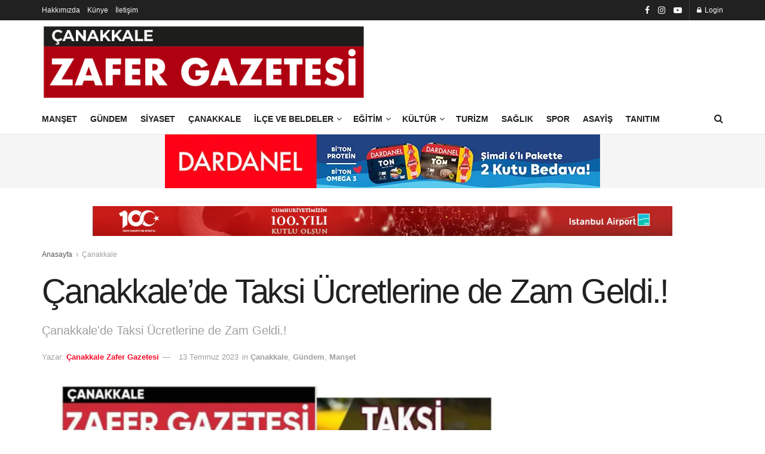

--- FILE ---
content_type: text/html; charset=UTF-8
request_url: https://www.canakkalezafertv.com/canakkalede-taksi-ucretlerine-de-zam-geldi
body_size: 37261
content:
<!doctype html>
<!--[if lt IE 7]><html class="no-js lt-ie9 lt-ie8 lt-ie7" lang="tr" prefix="og: https://ogp.me/ns#"> <![endif]-->
<!--[if IE 7]><html class="no-js lt-ie9 lt-ie8" lang="tr" prefix="og: https://ogp.me/ns#"> <![endif]-->
<!--[if IE 8]><html class="no-js lt-ie9" lang="tr" prefix="og: https://ogp.me/ns#"> <![endif]-->
<!--[if IE 9]><html class="no-js lt-ie10" lang="tr" prefix="og: https://ogp.me/ns#"> <![endif]-->
<!--[if gt IE 8]><!--><html class="no-js" lang="tr" prefix="og: https://ogp.me/ns#"> <!--<![endif]--><head><script data-no-optimize="1">var litespeed_docref=sessionStorage.getItem("litespeed_docref");litespeed_docref&&(Object.defineProperty(document,"referrer",{get:function(){return litespeed_docref}}),sessionStorage.removeItem("litespeed_docref"));</script> <meta http-equiv="Content-Type" content="text/html; charset=UTF-8" /><meta name='viewport' content='width=device-width, initial-scale=1, user-scalable=yes' /><link rel="profile" href="http://gmpg.org/xfn/11" /><link rel="pingback" href="https://www.canakkalezafertv.com/xmlrpc.php" /><style>img:is([sizes="auto" i], [sizes^="auto," i]) { contain-intrinsic-size: 3000px 1500px }</style><meta property="og:type" content="article"><meta property="og:title" content="Çanakkale&#8217;de Taksi Ücretlerine de Zam Geldi.!"><meta property="og:site_name" content="Çanakkale Zafer Gazetesi"><meta property="og:description" content="Çanakkale&#039;de şehir içi özel otobüslerden sonra, taksi ücretlerine de zam geldi. Yapılan son zam ile ticari taksilerde taksimetre açılışı 35"><meta property="og:url" content="https://www.canakkalezafertv.com/canakkalede-taksi-ucretlerine-de-zam-geldi"><meta property="og:locale" content="tr_TR"><meta property="og:image" content="https://www.canakkalezafertv.com/wp-content/uploads/2023/07/Bir-baslik-ekleyin-29.png"><meta property="og:image:height" content="500"><meta property="og:image:width" content="1000"><meta property="article:published_time" content="2023-07-13T00:10:10+03:00"><meta property="article:modified_time" content="2023-07-13T00:10:10+03:00"><meta property="article:author" content="https://www.canakkalezafertv.com"><meta property="article:section" content="Çanakkale"><meta property="article:tag" content="çanakkale otobüs ücretleri"><meta property="article:tag" content="çanakkale taksi ücretleri"><meta property="article:tag" content="çanakkale zam"><meta property="article:tag" content="zam son dakika"><meta name="twitter:card" content="summary_large_image"><meta name="twitter:title" content="Çanakkale&#8217;de Taksi Ücretlerine de Zam Geldi.!"><meta name="twitter:description" content="Çanakkale&#039;de şehir içi özel otobüslerden sonra, taksi ücretlerine de zam geldi. Yapılan son zam ile ticari taksilerde taksimetre açılışı 35"><meta name="twitter:url" content="https://www.canakkalezafertv.com/canakkalede-taksi-ucretlerine-de-zam-geldi"><meta name="twitter:site" content="https://www.canakkalezafertv.com"><meta name="twitter:image" content="https://www.canakkalezafertv.com/wp-content/uploads/2023/07/Bir-baslik-ekleyin-29.png"><meta name="twitter:image:width" content="1000"><meta name="twitter:image:height" content="500"> <script type="litespeed/javascript">var jnews_ajax_url='/?ajax-request=jnews'</script> <script type="litespeed/javascript">window.jnews=window.jnews||{},window.jnews.library=window.jnews.library||{},window.jnews.library=function(){"use strict";var e=this;e.win=window,e.doc=document,e.noop=function(){},e.globalBody=e.doc.getElementsByTagName("body")[0],e.globalBody=e.globalBody?e.globalBody:e.doc,e.win.jnewsDataStorage=e.win.jnewsDataStorage||{_storage:new WeakMap,put:function(e,t,n){this._storage.has(e)||this._storage.set(e,new Map),this._storage.get(e).set(t,n)},get:function(e,t){return this._storage.get(e).get(t)},has:function(e,t){return this._storage.has(e)&&this._storage.get(e).has(t)},remove:function(e,t){var n=this._storage.get(e).delete(t);return 0===!this._storage.get(e).size&&this._storage.delete(e),n}},e.windowWidth=function(){return e.win.innerWidth||e.docEl.clientWidth||e.globalBody.clientWidth},e.windowHeight=function(){return e.win.innerHeight||e.docEl.clientHeight||e.globalBody.clientHeight},e.requestAnimationFrame=e.win.requestAnimationFrame||e.win.webkitRequestAnimationFrame||e.win.mozRequestAnimationFrame||e.win.msRequestAnimationFrame||window.oRequestAnimationFrame||function(e){return setTimeout(e,1e3/60)},e.cancelAnimationFrame=e.win.cancelAnimationFrame||e.win.webkitCancelAnimationFrame||e.win.webkitCancelRequestAnimationFrame||e.win.mozCancelAnimationFrame||e.win.msCancelRequestAnimationFrame||e.win.oCancelRequestAnimationFrame||function(e){clearTimeout(e)},e.classListSupport="classList"in document.createElement("_"),e.hasClass=e.classListSupport?function(e,t){return e.classList.contains(t)}:function(e,t){return e.className.indexOf(t)>=0},e.addClass=e.classListSupport?function(t,n){e.hasClass(t,n)||t.classList.add(n)}:function(t,n){e.hasClass(t,n)||(t.className+=" "+n)},e.removeClass=e.classListSupport?function(t,n){e.hasClass(t,n)&&t.classList.remove(n)}:function(t,n){e.hasClass(t,n)&&(t.className=t.className.replace(n,""))},e.objKeys=function(e){var t=[];for(var n in e)Object.prototype.hasOwnProperty.call(e,n)&&t.push(n);return t},e.isObjectSame=function(e,t){var n=!0;return JSON.stringify(e)!==JSON.stringify(t)&&(n=!1),n},e.extend=function(){for(var e,t,n,o=arguments[0]||{},i=1,a=arguments.length;i<a;i++)if(null!==(e=arguments[i]))for(t in e)o!==(n=e[t])&&void 0!==n&&(o[t]=n);return o},e.dataStorage=e.win.jnewsDataStorage,e.isVisible=function(e){return 0!==e.offsetWidth&&0!==e.offsetHeight||e.getBoundingClientRect().length},e.getHeight=function(e){return e.offsetHeight||e.clientHeight||e.getBoundingClientRect().height},e.getWidth=function(e){return e.offsetWidth||e.clientWidth||e.getBoundingClientRect().width},e.supportsPassive=!1;try{var t=Object.defineProperty({},"passive",{get:function(){e.supportsPassive=!0}});"createEvent"in e.doc?e.win.addEventListener("test",null,t):"fireEvent"in e.doc&&e.win.attachEvent("test",null)}catch(e){}e.passiveOption=!!e.supportsPassive&&{passive:!0},e.setStorage=function(e,t){e="jnews-"+e;var n={expired:Math.floor(((new Date).getTime()+432e5)/1e3)};t=Object.assign(n,t);localStorage.setItem(e,JSON.stringify(t))},e.getStorage=function(e){e="jnews-"+e;var t=localStorage.getItem(e);return null!==t&&0<t.length?JSON.parse(localStorage.getItem(e)):{}},e.expiredStorage=function(){var t,n="jnews-";for(var o in localStorage)o.indexOf(n)>-1&&"undefined"!==(t=e.getStorage(o.replace(n,""))).expired&&t.expired<Math.floor((new Date).getTime()/1e3)&&localStorage.removeItem(o)},e.addEvents=function(t,n,o){for(var i in n){var a=["touchstart","touchmove"].indexOf(i)>=0&&!o&&e.passiveOption;"createEvent"in e.doc?t.addEventListener(i,n[i],a):"fireEvent"in e.doc&&t.attachEvent("on"+i,n[i])}},e.removeEvents=function(t,n){for(var o in n)"createEvent"in e.doc?t.removeEventListener(o,n[o]):"fireEvent"in e.doc&&t.detachEvent("on"+o,n[o])},e.triggerEvents=function(t,n,o){var i;o=o||{detail:null};return"createEvent"in e.doc?(!(i=e.doc.createEvent("CustomEvent")||new CustomEvent(n)).initCustomEvent||i.initCustomEvent(n,!0,!1,o),void t.dispatchEvent(i)):"fireEvent"in e.doc?((i=e.doc.createEventObject()).eventType=n,void t.fireEvent("on"+i.eventType,i)):void 0},e.getParents=function(t,n){void 0===n&&(n=e.doc);for(var o=[],i=t.parentNode,a=!1;!a;)if(i){var r=i;r.querySelectorAll(n).length?a=!0:(o.push(r),i=r.parentNode)}else o=[],a=!0;return o},e.forEach=function(e,t,n){for(var o=0,i=e.length;o<i;o++)t.call(n,e[o],o)},e.getText=function(e){return e.innerText||e.textContent},e.setText=function(e,t){var n="object"==typeof t?t.innerText||t.textContent:t;e.innerText&&(e.innerText=n),e.textContent&&(e.textContent=n)},e.httpBuildQuery=function(t){return e.objKeys(t).reduce(function t(n){var o=arguments.length>1&&void 0!==arguments[1]?arguments[1]:null;return function(i,a){var r=n[a];a=encodeURIComponent(a);var s=o?"".concat(o,"[").concat(a,"]"):a;return null==r||"function"==typeof r?(i.push("".concat(s,"=")),i):["number","boolean","string"].includes(typeof r)?(i.push("".concat(s,"=").concat(encodeURIComponent(r))),i):(i.push(e.objKeys(r).reduce(t(r,s),[]).join("&")),i)}}(t),[]).join("&")},e.get=function(t,n,o,i){return o="function"==typeof o?o:e.noop,e.ajax("GET",t,n,o,i)},e.post=function(t,n,o,i){return o="function"==typeof o?o:e.noop,e.ajax("POST",t,n,o,i)},e.ajax=function(t,n,o,i,a){var r=new XMLHttpRequest,s=n,c=e.httpBuildQuery(o);if(t=-1!=["GET","POST"].indexOf(t)?t:"GET",r.open(t,s+("GET"==t?"?"+c:""),!0),"POST"==t&&r.setRequestHeader("Content-type","application/x-www-form-urlencoded"),r.setRequestHeader("X-Requested-With","XMLHttpRequest"),r.onreadystatechange=function(){4===r.readyState&&200<=r.status&&300>r.status&&"function"==typeof i&&i.call(void 0,r.response)},void 0!==a&&!a){return{xhr:r,send:function(){r.send("POST"==t?c:null)}}}return r.send("POST"==t?c:null),{xhr:r}},e.scrollTo=function(t,n,o){function i(e,t,n){this.start=this.position(),this.change=e-this.start,this.currentTime=0,this.increment=20,this.duration=void 0===n?500:n,this.callback=t,this.finish=!1,this.animateScroll()}return Math.easeInOutQuad=function(e,t,n,o){return(e/=o/2)<1?n/2*e*e+t:-n/2*(--e*(e-2)-1)+t},i.prototype.stop=function(){this.finish=!0},i.prototype.move=function(t){e.doc.documentElement.scrollTop=t,e.globalBody.parentNode.scrollTop=t,e.globalBody.scrollTop=t},i.prototype.position=function(){return e.doc.documentElement.scrollTop||e.globalBody.parentNode.scrollTop||e.globalBody.scrollTop},i.prototype.animateScroll=function(){this.currentTime+=this.increment;var t=Math.easeInOutQuad(this.currentTime,this.start,this.change,this.duration);this.move(t),this.currentTime<this.duration&&!this.finish?e.requestAnimationFrame.call(e.win,this.animateScroll.bind(this)):this.callback&&"function"==typeof this.callback&&this.callback()},new i(t,n,o)},e.unwrap=function(t){var n,o=t;e.forEach(t,(function(e,t){n?n+=e:n=e})),o.replaceWith(n)},e.performance={start:function(e){performance.mark(e+"Start")},stop:function(e){performance.mark(e+"End"),performance.measure(e,e+"Start",e+"End")}},e.fps=function(){var t=0,n=0,o=0;!function(){var i=t=0,a=0,r=0,s=document.getElementById("fpsTable"),c=function(t){void 0===document.getElementsByTagName("body")[0]?e.requestAnimationFrame.call(e.win,(function(){c(t)})):document.getElementsByTagName("body")[0].appendChild(t)};null===s&&((s=document.createElement("div")).style.position="fixed",s.style.top="120px",s.style.left="10px",s.style.width="100px",s.style.height="20px",s.style.border="1px solid black",s.style.fontSize="11px",s.style.zIndex="100000",s.style.backgroundColor="white",s.id="fpsTable",c(s));var l=function(){o++,n=Date.now(),(a=(o/(r=(n-t)/1e3)).toPrecision(2))!=i&&(i=a,s.innerHTML=i+"fps"),1<r&&(t=n,o=0),e.requestAnimationFrame.call(e.win,l)};l()}()},e.instr=function(e,t){for(var n=0;n<t.length;n++)if(-1!==e.toLowerCase().indexOf(t[n].toLowerCase()))return!0},e.winLoad=function(t,n){function o(o){if("complete"===e.doc.readyState||"interactive"===e.doc.readyState)return!o||n?setTimeout(t,n||1):t(o),1}o()||e.addEvents(e.win,{load:o})},e.docReady=function(t,n){function o(o){if("complete"===e.doc.readyState||"interactive"===e.doc.readyState)return!o||n?setTimeout(t,n||1):t(o),1}o()||e.addEvents(e.doc,{DOMContentLiteSpeedLoaded:o})},e.fireOnce=function(){e.docReady((function(){e.assets=e.assets||[],e.assets.length&&(e.boot(),e.load_assets())}),50)},e.boot=function(){e.length&&e.doc.querySelectorAll("style[media]").forEach((function(e){"not all"==e.getAttribute("media")&&e.removeAttribute("media")}))},e.create_js=function(t,n){var o=e.doc.createElement("script");switch(o.setAttribute("src",t),n){case"defer":o.setAttribute("defer",!0);break;case"async":o.setAttribute("async",!0);break;case"deferasync":o.setAttribute("defer",!0),o.setAttribute("async",!0)}e.globalBody.appendChild(o)},e.load_assets=function(){"object"==typeof e.assets&&e.forEach(e.assets.slice(0),(function(t,n){var o="";t.defer&&(o+="defer"),t.async&&(o+="async"),e.create_js(t.url,o);var i=e.assets.indexOf(t);i>-1&&e.assets.splice(i,1)})),e.assets=jnewsoption.au_scripts=window.jnewsads=[]},e.setCookie=function(e,t,n){var o="";if(n){var i=new Date;i.setTime(i.getTime()+24*n*60*60*1e3),o="; expires="+i.toUTCString()}document.cookie=e+"="+(t||"")+o+"; path=/"},e.getCookie=function(e){for(var t=e+"=",n=document.cookie.split(";"),o=0;o<n.length;o++){for(var i=n[o];" "==i.charAt(0);)i=i.substring(1,i.length);if(0==i.indexOf(t))return i.substring(t.length,i.length)}return null},e.eraseCookie=function(e){document.cookie=e+"=; Path=/; Expires=Thu, 01 Jan 1970 00:00:01 GMT;"},e.docReady((function(){e.globalBody=e.globalBody==e.doc?e.doc.getElementsByTagName("body")[0]:e.globalBody,e.globalBody=e.globalBody?e.globalBody:e.doc})),e.winLoad((function(){e.winLoad((function(){var t=!1;if(void 0!==window.jnewsadmin)if(void 0!==window.file_version_checker){var n=e.objKeys(window.file_version_checker);n.length?n.forEach((function(e){t||"10.0.4"===window.file_version_checker[e]||(t=!0)})):t=!0}else t=!0;t&&(window.jnewsHelper.getMessage(),window.jnewsHelper.getNotice())}),2500)}))},window.jnews.library=new window.jnews.library</script> <script id="google_gtagjs-js-consent-mode-data-layer" type="litespeed/javascript">window.dataLayer=window.dataLayer||[];function gtag(){dataLayer.push(arguments)}
gtag('consent','default',{"ad_personalization":"denied","ad_storage":"denied","ad_user_data":"denied","analytics_storage":"denied","functionality_storage":"denied","security_storage":"denied","personalization_storage":"denied","region":["AT","BE","BG","CH","CY","CZ","DE","DK","EE","ES","FI","FR","GB","GR","HR","HU","IE","IS","IT","LI","LT","LU","LV","MT","NL","NO","PL","PT","RO","SE","SI","SK"],"wait_for_update":500});window._googlesitekitConsentCategoryMap={"statistics":["analytics_storage"],"marketing":["ad_storage","ad_user_data","ad_personalization"],"functional":["functionality_storage","security_storage"],"preferences":["personalization_storage"]};window._googlesitekitConsents={"ad_personalization":"denied","ad_storage":"denied","ad_user_data":"denied","analytics_storage":"denied","functionality_storage":"denied","security_storage":"denied","personalization_storage":"denied","region":["AT","BE","BG","CH","CY","CZ","DE","DK","EE","ES","FI","FR","GB","GR","HR","HU","IE","IS","IT","LI","LT","LU","LV","MT","NL","NO","PL","PT","RO","SE","SI","SK"],"wait_for_update":500}</script> <title>Çanakkale&#039;de Taksi Ücretlerine de Zam Geldi.! - Çanakkale Zafer Gazetesi</title><meta name="description" content="Çanakkale&#039;de şehir içi özel otobüslerden sonra, taksi ücretlerine de zam geldi."/><meta name="robots" content="follow, index, max-snippet:-1, max-video-preview:-1, max-image-preview:large"/><link rel="canonical" href="https://www.canakkalezafertv.com/canakkalede-taksi-ucretlerine-de-zam-geldi" /><meta property="og:locale" content="tr_TR" /><meta property="og:type" content="article" /><meta property="og:title" content="Çanakkale&#039;de Taksi Ücretlerine de Zam Geldi.! - Çanakkale Zafer Gazetesi" /><meta property="og:description" content="Çanakkale&#039;de şehir içi özel otobüslerden sonra, taksi ücretlerine de zam geldi." /><meta property="og:url" content="https://www.canakkalezafertv.com/canakkalede-taksi-ucretlerine-de-zam-geldi" /><meta property="og:site_name" content="Çanakkale Zafer Gazetesi" /><meta property="article:publisher" content="https://www.facebook.com/canakkalezafertv" /><meta property="article:tag" content="çanakkale otobüs ücretleri" /><meta property="article:tag" content="çanakkale taksi ücretleri" /><meta property="article:tag" content="çanakkale zam" /><meta property="article:tag" content="zam son dakika" /><meta property="article:section" content="Çanakkale" /><meta property="og:image" content="https://www.canakkalezafertv.com/wp-content/uploads/2023/07/Bir-baslik-ekleyin-29.png" /><meta property="og:image:secure_url" content="https://www.canakkalezafertv.com/wp-content/uploads/2023/07/Bir-baslik-ekleyin-29.png" /><meta property="og:image:width" content="1000" /><meta property="og:image:height" content="500" /><meta property="og:image:alt" content="Çanakkale&#8217;de Taksi Ücretlerine de Zam Geldi.!" /><meta property="og:image:type" content="image/png" /><meta property="article:published_time" content="2023-07-13T00:10:10+03:00" /><meta name="twitter:card" content="summary_large_image" /><meta name="twitter:title" content="Çanakkale&#039;de Taksi Ücretlerine de Zam Geldi.! - Çanakkale Zafer Gazetesi" /><meta name="twitter:description" content="Çanakkale&#039;de şehir içi özel otobüslerden sonra, taksi ücretlerine de zam geldi." /><meta name="twitter:image" content="https://www.canakkalezafertv.com/wp-content/uploads/2023/07/Bir-baslik-ekleyin-29.png" /> <script type="application/ld+json" class="rank-math-schema">{"@context":"https://schema.org","@graph":[{"@type":"Place","@id":"https://www.canakkalezafertv.com/#place","address":{"@type":"PostalAddress","addressLocality":"Merkez","addressRegion":"\u00c7anakkale","postalCode":"17000","addressCountry":"T\u00fcrkiye"}},{"@type":["NewsMediaOrganization","Organization"],"@id":"https://www.canakkalezafertv.com/#organization","name":"\u00c7anakkale Zafer Gazetesi","url":"https://canakkalezafertv.com","sameAs":["https://www.facebook.com/canakkalezafertv"],"email":"canakkalezafertv17@gmail.com","address":{"@type":"PostalAddress","addressLocality":"Merkez","addressRegion":"\u00c7anakkale","postalCode":"17000","addressCountry":"T\u00fcrkiye"},"logo":{"@type":"ImageObject","@id":"https://www.canakkalezafertv.com/#logo","url":"https://canakkalezafertv.com/wp-content/uploads/2023/06/CZG-Favicon.jpg","contentUrl":"https://canakkalezafertv.com/wp-content/uploads/2023/06/CZG-Favicon.jpg","caption":"\u00c7anakkale Zafer Gazetesi","inLanguage":"tr"},"location":{"@id":"https://www.canakkalezafertv.com/#place"}},{"@type":"WebSite","@id":"https://www.canakkalezafertv.com/#website","url":"https://www.canakkalezafertv.com","name":"\u00c7anakkale Zafer Gazetesi","alternateName":"\u00c7anakkale Zafer TV","publisher":{"@id":"https://www.canakkalezafertv.com/#organization"},"inLanguage":"tr"},{"@type":"ImageObject","@id":"https://www.canakkalezafertv.com/wp-content/uploads/2023/07/Bir-baslik-ekleyin-29.png","url":"https://www.canakkalezafertv.com/wp-content/uploads/2023/07/Bir-baslik-ekleyin-29.png","width":"1000","height":"500","inLanguage":"tr"},{"@type":"WebPage","@id":"https://www.canakkalezafertv.com/canakkalede-taksi-ucretlerine-de-zam-geldi#webpage","url":"https://www.canakkalezafertv.com/canakkalede-taksi-ucretlerine-de-zam-geldi","name":"\u00c7anakkale&#039;de Taksi \u00dccretlerine de Zam Geldi.! - \u00c7anakkale Zafer Gazetesi","datePublished":"2023-07-13T00:10:10+03:00","dateModified":"2023-07-13T00:10:10+03:00","isPartOf":{"@id":"https://www.canakkalezafertv.com/#website"},"primaryImageOfPage":{"@id":"https://www.canakkalezafertv.com/wp-content/uploads/2023/07/Bir-baslik-ekleyin-29.png"},"inLanguage":"tr"},{"@type":"Person","@id":"https://www.canakkalezafertv.com/canakkalede-taksi-ucretlerine-de-zam-geldi#author","name":"\u00c7anakkale Zafer Gazetesi","image":{"@type":"ImageObject","@id":"https://www.canakkalezafertv.com/wp-content/litespeed/avatar/e6dce955848fa5af3b18ca07056148b3.jpg?ver=1768511094","url":"https://www.canakkalezafertv.com/wp-content/litespeed/avatar/e6dce955848fa5af3b18ca07056148b3.jpg?ver=1768511094","caption":"\u00c7anakkale Zafer Gazetesi","inLanguage":"tr"},"sameAs":["https://www.canakkalezafertv.com"],"worksFor":{"@id":"https://www.canakkalezafertv.com/#organization"}},{"@type":"NewsArticle","headline":"\u00c7anakkale&#039;de Taksi \u00dccretlerine de Zam Geldi.! - \u00c7anakkale Zafer Gazetesi - \u00c7anakkale Zafer Gazetesi","datePublished":"2023-07-13T00:10:10+03:00","dateModified":"2023-07-13T00:10:10+03:00","articleSection":"\u00c7anakkale, G\u00fcndem, Man\u015fet","author":{"@id":"https://www.canakkalezafertv.com/canakkalede-taksi-ucretlerine-de-zam-geldi#author","name":"\u00c7anakkale Zafer Gazetesi"},"publisher":{"@id":"https://www.canakkalezafertv.com/#organization"},"description":"\u00c7anakkale&#039;de \u015fehir i\u00e7i \u00f6zel otob\u00fcslerden sonra, taksi \u00fccretlerine de zam geldi.","name":"\u00c7anakkale&#039;de Taksi \u00dccretlerine de Zam Geldi.! - \u00c7anakkale Zafer Gazetesi - \u00c7anakkale Zafer Gazetesi","@id":"https://www.canakkalezafertv.com/canakkalede-taksi-ucretlerine-de-zam-geldi#richSnippet","isPartOf":{"@id":"https://www.canakkalezafertv.com/canakkalede-taksi-ucretlerine-de-zam-geldi#webpage"},"image":{"@id":"https://www.canakkalezafertv.com/wp-content/uploads/2023/07/Bir-baslik-ekleyin-29.png"},"inLanguage":"tr","mainEntityOfPage":{"@id":"https://www.canakkalezafertv.com/canakkalede-taksi-ucretlerine-de-zam-geldi#webpage"}}]}</script> <link rel='dns-prefetch' href='//www.googletagmanager.com' /><link rel='dns-prefetch' href='//fonts.googleapis.com' /><link rel='preconnect' href='https://fonts.gstatic.com' /><link rel="alternate" type="application/rss+xml" title="Çanakkale Zafer Gazetesi &raquo; akışı" href="https://www.canakkalezafertv.com/feed" /><link rel="alternate" type="application/rss+xml" title="Çanakkale Zafer Gazetesi &raquo; yorum akışı" href="https://www.canakkalezafertv.com/comments/feed" /><link data-optimized="2" rel="stylesheet" href="https://www.canakkalezafertv.com/wp-content/litespeed/css/e29ae3342926dc3a1f19f036df0b9aae.css?ver=7def6" /><style id='classic-theme-styles-inline-css' type='text/css'>/*! This file is auto-generated */
.wp-block-button__link{color:#fff;background-color:#32373c;border-radius:9999px;box-shadow:none;text-decoration:none;padding:calc(.667em + 2px) calc(1.333em + 2px);font-size:1.125em}.wp-block-file__button{background:#32373c;color:#fff;text-decoration:none}</style><style id='global-styles-inline-css' type='text/css'>:root{--wp--preset--aspect-ratio--square: 1;--wp--preset--aspect-ratio--4-3: 4/3;--wp--preset--aspect-ratio--3-4: 3/4;--wp--preset--aspect-ratio--3-2: 3/2;--wp--preset--aspect-ratio--2-3: 2/3;--wp--preset--aspect-ratio--16-9: 16/9;--wp--preset--aspect-ratio--9-16: 9/16;--wp--preset--color--black: #000000;--wp--preset--color--cyan-bluish-gray: #abb8c3;--wp--preset--color--white: #ffffff;--wp--preset--color--pale-pink: #f78da7;--wp--preset--color--vivid-red: #cf2e2e;--wp--preset--color--luminous-vivid-orange: #ff6900;--wp--preset--color--luminous-vivid-amber: #fcb900;--wp--preset--color--light-green-cyan: #7bdcb5;--wp--preset--color--vivid-green-cyan: #00d084;--wp--preset--color--pale-cyan-blue: #8ed1fc;--wp--preset--color--vivid-cyan-blue: #0693e3;--wp--preset--color--vivid-purple: #9b51e0;--wp--preset--gradient--vivid-cyan-blue-to-vivid-purple: linear-gradient(135deg,rgba(6,147,227,1) 0%,rgb(155,81,224) 100%);--wp--preset--gradient--light-green-cyan-to-vivid-green-cyan: linear-gradient(135deg,rgb(122,220,180) 0%,rgb(0,208,130) 100%);--wp--preset--gradient--luminous-vivid-amber-to-luminous-vivid-orange: linear-gradient(135deg,rgba(252,185,0,1) 0%,rgba(255,105,0,1) 100%);--wp--preset--gradient--luminous-vivid-orange-to-vivid-red: linear-gradient(135deg,rgba(255,105,0,1) 0%,rgb(207,46,46) 100%);--wp--preset--gradient--very-light-gray-to-cyan-bluish-gray: linear-gradient(135deg,rgb(238,238,238) 0%,rgb(169,184,195) 100%);--wp--preset--gradient--cool-to-warm-spectrum: linear-gradient(135deg,rgb(74,234,220) 0%,rgb(151,120,209) 20%,rgb(207,42,186) 40%,rgb(238,44,130) 60%,rgb(251,105,98) 80%,rgb(254,248,76) 100%);--wp--preset--gradient--blush-light-purple: linear-gradient(135deg,rgb(255,206,236) 0%,rgb(152,150,240) 100%);--wp--preset--gradient--blush-bordeaux: linear-gradient(135deg,rgb(254,205,165) 0%,rgb(254,45,45) 50%,rgb(107,0,62) 100%);--wp--preset--gradient--luminous-dusk: linear-gradient(135deg,rgb(255,203,112) 0%,rgb(199,81,192) 50%,rgb(65,88,208) 100%);--wp--preset--gradient--pale-ocean: linear-gradient(135deg,rgb(255,245,203) 0%,rgb(182,227,212) 50%,rgb(51,167,181) 100%);--wp--preset--gradient--electric-grass: linear-gradient(135deg,rgb(202,248,128) 0%,rgb(113,206,126) 100%);--wp--preset--gradient--midnight: linear-gradient(135deg,rgb(2,3,129) 0%,rgb(40,116,252) 100%);--wp--preset--font-size--small: 13px;--wp--preset--font-size--medium: 20px;--wp--preset--font-size--large: 36px;--wp--preset--font-size--x-large: 42px;--wp--preset--spacing--20: 0.44rem;--wp--preset--spacing--30: 0.67rem;--wp--preset--spacing--40: 1rem;--wp--preset--spacing--50: 1.5rem;--wp--preset--spacing--60: 2.25rem;--wp--preset--spacing--70: 3.38rem;--wp--preset--spacing--80: 5.06rem;--wp--preset--shadow--natural: 6px 6px 9px rgba(0, 0, 0, 0.2);--wp--preset--shadow--deep: 12px 12px 50px rgba(0, 0, 0, 0.4);--wp--preset--shadow--sharp: 6px 6px 0px rgba(0, 0, 0, 0.2);--wp--preset--shadow--outlined: 6px 6px 0px -3px rgba(255, 255, 255, 1), 6px 6px rgba(0, 0, 0, 1);--wp--preset--shadow--crisp: 6px 6px 0px rgba(0, 0, 0, 1);}:where(.is-layout-flex){gap: 0.5em;}:where(.is-layout-grid){gap: 0.5em;}body .is-layout-flex{display: flex;}.is-layout-flex{flex-wrap: wrap;align-items: center;}.is-layout-flex > :is(*, div){margin: 0;}body .is-layout-grid{display: grid;}.is-layout-grid > :is(*, div){margin: 0;}:where(.wp-block-columns.is-layout-flex){gap: 2em;}:where(.wp-block-columns.is-layout-grid){gap: 2em;}:where(.wp-block-post-template.is-layout-flex){gap: 1.25em;}:where(.wp-block-post-template.is-layout-grid){gap: 1.25em;}.has-black-color{color: var(--wp--preset--color--black) !important;}.has-cyan-bluish-gray-color{color: var(--wp--preset--color--cyan-bluish-gray) !important;}.has-white-color{color: var(--wp--preset--color--white) !important;}.has-pale-pink-color{color: var(--wp--preset--color--pale-pink) !important;}.has-vivid-red-color{color: var(--wp--preset--color--vivid-red) !important;}.has-luminous-vivid-orange-color{color: var(--wp--preset--color--luminous-vivid-orange) !important;}.has-luminous-vivid-amber-color{color: var(--wp--preset--color--luminous-vivid-amber) !important;}.has-light-green-cyan-color{color: var(--wp--preset--color--light-green-cyan) !important;}.has-vivid-green-cyan-color{color: var(--wp--preset--color--vivid-green-cyan) !important;}.has-pale-cyan-blue-color{color: var(--wp--preset--color--pale-cyan-blue) !important;}.has-vivid-cyan-blue-color{color: var(--wp--preset--color--vivid-cyan-blue) !important;}.has-vivid-purple-color{color: var(--wp--preset--color--vivid-purple) !important;}.has-black-background-color{background-color: var(--wp--preset--color--black) !important;}.has-cyan-bluish-gray-background-color{background-color: var(--wp--preset--color--cyan-bluish-gray) !important;}.has-white-background-color{background-color: var(--wp--preset--color--white) !important;}.has-pale-pink-background-color{background-color: var(--wp--preset--color--pale-pink) !important;}.has-vivid-red-background-color{background-color: var(--wp--preset--color--vivid-red) !important;}.has-luminous-vivid-orange-background-color{background-color: var(--wp--preset--color--luminous-vivid-orange) !important;}.has-luminous-vivid-amber-background-color{background-color: var(--wp--preset--color--luminous-vivid-amber) !important;}.has-light-green-cyan-background-color{background-color: var(--wp--preset--color--light-green-cyan) !important;}.has-vivid-green-cyan-background-color{background-color: var(--wp--preset--color--vivid-green-cyan) !important;}.has-pale-cyan-blue-background-color{background-color: var(--wp--preset--color--pale-cyan-blue) !important;}.has-vivid-cyan-blue-background-color{background-color: var(--wp--preset--color--vivid-cyan-blue) !important;}.has-vivid-purple-background-color{background-color: var(--wp--preset--color--vivid-purple) !important;}.has-black-border-color{border-color: var(--wp--preset--color--black) !important;}.has-cyan-bluish-gray-border-color{border-color: var(--wp--preset--color--cyan-bluish-gray) !important;}.has-white-border-color{border-color: var(--wp--preset--color--white) !important;}.has-pale-pink-border-color{border-color: var(--wp--preset--color--pale-pink) !important;}.has-vivid-red-border-color{border-color: var(--wp--preset--color--vivid-red) !important;}.has-luminous-vivid-orange-border-color{border-color: var(--wp--preset--color--luminous-vivid-orange) !important;}.has-luminous-vivid-amber-border-color{border-color: var(--wp--preset--color--luminous-vivid-amber) !important;}.has-light-green-cyan-border-color{border-color: var(--wp--preset--color--light-green-cyan) !important;}.has-vivid-green-cyan-border-color{border-color: var(--wp--preset--color--vivid-green-cyan) !important;}.has-pale-cyan-blue-border-color{border-color: var(--wp--preset--color--pale-cyan-blue) !important;}.has-vivid-cyan-blue-border-color{border-color: var(--wp--preset--color--vivid-cyan-blue) !important;}.has-vivid-purple-border-color{border-color: var(--wp--preset--color--vivid-purple) !important;}.has-vivid-cyan-blue-to-vivid-purple-gradient-background{background: var(--wp--preset--gradient--vivid-cyan-blue-to-vivid-purple) !important;}.has-light-green-cyan-to-vivid-green-cyan-gradient-background{background: var(--wp--preset--gradient--light-green-cyan-to-vivid-green-cyan) !important;}.has-luminous-vivid-amber-to-luminous-vivid-orange-gradient-background{background: var(--wp--preset--gradient--luminous-vivid-amber-to-luminous-vivid-orange) !important;}.has-luminous-vivid-orange-to-vivid-red-gradient-background{background: var(--wp--preset--gradient--luminous-vivid-orange-to-vivid-red) !important;}.has-very-light-gray-to-cyan-bluish-gray-gradient-background{background: var(--wp--preset--gradient--very-light-gray-to-cyan-bluish-gray) !important;}.has-cool-to-warm-spectrum-gradient-background{background: var(--wp--preset--gradient--cool-to-warm-spectrum) !important;}.has-blush-light-purple-gradient-background{background: var(--wp--preset--gradient--blush-light-purple) !important;}.has-blush-bordeaux-gradient-background{background: var(--wp--preset--gradient--blush-bordeaux) !important;}.has-luminous-dusk-gradient-background{background: var(--wp--preset--gradient--luminous-dusk) !important;}.has-pale-ocean-gradient-background{background: var(--wp--preset--gradient--pale-ocean) !important;}.has-electric-grass-gradient-background{background: var(--wp--preset--gradient--electric-grass) !important;}.has-midnight-gradient-background{background: var(--wp--preset--gradient--midnight) !important;}.has-small-font-size{font-size: var(--wp--preset--font-size--small) !important;}.has-medium-font-size{font-size: var(--wp--preset--font-size--medium) !important;}.has-large-font-size{font-size: var(--wp--preset--font-size--large) !important;}.has-x-large-font-size{font-size: var(--wp--preset--font-size--x-large) !important;}
:where(.wp-block-post-template.is-layout-flex){gap: 1.25em;}:where(.wp-block-post-template.is-layout-grid){gap: 1.25em;}
:where(.wp-block-columns.is-layout-flex){gap: 2em;}:where(.wp-block-columns.is-layout-grid){gap: 2em;}
:root :where(.wp-block-pullquote){font-size: 1.5em;line-height: 1.6;}</style><link rel='preload' as='font' type='font/woff2' crossorigin id='font-awesome-webfont-css' href='https://www.canakkalezafertv.com/wp-content/themes/jnews/assets/fonts/font-awesome/fonts/fontawesome-webfont.woff2?v=4.7.0' type='text/css' media='all' /><link rel='preload' as='font' type='font/woff' crossorigin id='jnews-icon-webfont-css' href='https://www.canakkalezafertv.com/wp-content/themes/jnews/assets/fonts/jegicon/fonts/jegicon.woff' type='text/css' media='all' /><link rel='preload' as='font' type='font/woff2' crossorigin id='vc-font-awesome-brands-webfont-css' href='https://www.canakkalezafertv.com/wp-content/plugins/js_composer/assets/lib/vendor/node_modules/@fortawesome/fontawesome-free/webfonts/fa-brands-400.woff2' type='text/css' media='all' /><link rel='preload' as='font' type='font/woff2' crossorigin id='vc-font-awesome-regular-webfont-css' href='https://www.canakkalezafertv.com/wp-content/plugins/js_composer/assets/lib/vendor/node_modules/@fortawesome/fontawesome-free/webfonts/fa-regular-400.woff2' type='text/css' media='all' /><link rel='preload' as='font' type='font/woff2' crossorigin id='vc-font-awesome-solid-webfont-css' href='https://www.canakkalezafertv.com/wp-content/plugins/js_composer/assets/lib/vendor/node_modules/@fortawesome/fontawesome-free/webfonts/fa-solid-900.woff2' type='text/css' media='all' /> <script type="litespeed/javascript" data-src="https://www.canakkalezafertv.com/wp-includes/js/jquery/jquery.min.js" id="jquery-core-js"></script> 
 <script type="litespeed/javascript" data-src="https://www.googletagmanager.com/gtag/js?id=GT-PZ6D926" id="google_gtagjs-js"></script> <script id="google_gtagjs-js-after" type="litespeed/javascript">window.dataLayer=window.dataLayer||[];function gtag(){dataLayer.push(arguments)}
gtag("set","linker",{"domains":["www.canakkalezafertv.com"]});gtag("js",new Date());gtag("set","developer_id.dZTNiMT",!0);gtag("config","GT-PZ6D926")</script> <script></script><link rel="https://api.w.org/" href="https://www.canakkalezafertv.com/wp-json/" /><link rel="alternate" title="JSON" type="application/json" href="https://www.canakkalezafertv.com/wp-json/wp/v2/posts/20390" /><link rel="EditURI" type="application/rsd+xml" title="RSD" href="https://www.canakkalezafertv.com/xmlrpc.php?rsd" /><meta name="generator" content="WordPress 6.8.2" /><link rel='shortlink' href='https://www.canakkalezafertv.com/?p=20390' /><link rel="alternate" title="oEmbed (JSON)" type="application/json+oembed" href="https://www.canakkalezafertv.com/wp-json/oembed/1.0/embed?url=https%3A%2F%2Fwww.canakkalezafertv.com%2Fcanakkalede-taksi-ucretlerine-de-zam-geldi" /><link rel="alternate" title="oEmbed (XML)" type="text/xml+oembed" href="https://www.canakkalezafertv.com/wp-json/oembed/1.0/embed?url=https%3A%2F%2Fwww.canakkalezafertv.com%2Fcanakkalede-taksi-ucretlerine-de-zam-geldi&#038;format=xml" /><meta name="generator" content="Site Kit by Google 1.160.1" /><meta name="google-adsense-platform-account" content="ca-host-pub-2644536267352236"><meta name="google-adsense-platform-domain" content="sitekit.withgoogle.com"><meta name="generator" content="Powered by WPBakery Page Builder - drag and drop page builder for WordPress."/> <script type="litespeed/javascript">(function(w,d,s,l,i){w[l]=w[l]||[];w[l].push({'gtm.start':new Date().getTime(),event:'gtm.js'});var f=d.getElementsByTagName(s)[0],j=d.createElement(s),dl=l!='dataLayer'?'&l='+l:'';j.async=!0;j.src='https://www.googletagmanager.com/gtm.js?id='+i+dl;f.parentNode.insertBefore(j,f)})(window,document,'script','dataLayer','GTM-WQL9FJC')</script>  <script type='application/ld+json'>{"@context":"http:\/\/schema.org","@type":"Organization","@id":"https:\/\/www.canakkalezafertv.com\/#organization","url":"https:\/\/www.canakkalezafertv.com\/","name":"","logo":{"@type":"ImageObject","url":""},"sameAs":["https:\/\/www.facebook.com\/canakkalezafertv","https:\/\/www.instagram.com\/canakkale.zafer.tv","https:\/\/www.youtube.com\/@canakkalezafergazetesizafe3087"]}</script> <script type='application/ld+json'>{"@context":"http:\/\/schema.org","@type":"WebSite","@id":"https:\/\/www.canakkalezafertv.com\/#website","url":"https:\/\/www.canakkalezafertv.com\/","name":"","potentialAction":{"@type":"SearchAction","target":"https:\/\/www.canakkalezafertv.com\/?s={search_term_string}","query-input":"required name=search_term_string"}}</script> <link rel="icon" href="https://www.canakkalezafertv.com/wp-content/uploads/2023/07/cropped-CZG-Favicon-32x32.png" sizes="32x32" /><link rel="icon" href="https://www.canakkalezafertv.com/wp-content/uploads/2023/07/cropped-CZG-Favicon-192x192.png" sizes="192x192" /><link rel="apple-touch-icon" href="https://www.canakkalezafertv.com/wp-content/uploads/2023/07/cropped-CZG-Favicon-180x180.png" /><meta name="msapplication-TileImage" content="https://www.canakkalezafertv.com/wp-content/uploads/2023/07/cropped-CZG-Favicon-270x270.png" />
<noscript><style>.wpb_animate_when_almost_visible { opacity: 1; }</style></noscript></head><body class="wp-singular post-template-default single single-post postid-20390 single-format-standard wp-embed-responsive wp-theme-jnews jeg_toggle_light jeg_single_tpl_2 jnews jnews-disable-style-table jeg-mobile-table-scrollable jsc_normal wpb-js-composer js-comp-ver-8.5 vc_responsive"><div class="jeg_ad jeg_ad_top jnews_header_top_ads"><div class='ads-wrapper  '></div></div><div class="jeg_viewport"><div class="jeg_header_wrapper"><div class="jeg_header_instagram_wrapper"></div><div class="jeg_header normal"><div class="jeg_topbar jeg_container jeg_navbar_wrapper dark"><div class="container"><div class="jeg_nav_row"><div class="jeg_nav_col jeg_nav_left  jeg_nav_grow"><div class="item_wrap jeg_nav_alignleft"><div class="jeg_nav_item"><ul class="jeg_menu jeg_top_menu"><li id="menu-item-20031" class="menu-item menu-item-type-post_type menu-item-object-page menu-item-20031"><a href="https://www.canakkalezafertv.com/hakkimizda">Hakkımızda</a></li><li id="menu-item-20033" class="menu-item menu-item-type-post_type menu-item-object-page menu-item-20033"><a href="https://www.canakkalezafertv.com/kunye">Künye</a></li><li id="menu-item-20034" class="menu-item menu-item-type-post_type menu-item-object-page menu-item-20034"><a href="https://www.canakkalezafertv.com/iletisim">İletişim</a></li></ul></div></div></div><div class="jeg_nav_col jeg_nav_center  jeg_nav_normal"><div class="item_wrap jeg_nav_aligncenter"></div></div><div class="jeg_nav_col jeg_nav_right  jeg_nav_normal"><div class="item_wrap jeg_nav_alignright"><div class="jeg_nav_item jeg_top_date"></div><div
class="jeg_nav_item socials_widget jeg_social_icon_block nobg">
<a href="https://www.facebook.com/canakkalezafertv" target='_blank' rel='external noopener nofollow'  aria-label="Find us on Facebook" class="jeg_facebook"><i class="fa fa-facebook"></i> </a><a href="https://www.instagram.com/canakkale.zafer.tv" target='_blank' rel='external noopener nofollow'  aria-label="Find us on Instagram" class="jeg_instagram"><i class="fa fa-instagram"></i> </a><a href="https://www.youtube.com/@canakkalezafergazetesizafe3087" target='_blank' rel='external noopener nofollow'  aria-label="Find us on Youtube" class="jeg_youtube"><i class="fa fa-youtube-play"></i> </a></div><div class="jeg_nav_item jeg_nav_account"><ul class="jeg_accountlink jeg_menu"><li><a href="#jeg_loginform" aria-label="Login popup button" class="jeg_popuplink"><i class="fa fa-lock"></i> Login</a></li></ul></div></div></div></div></div></div><div class="jeg_midbar jeg_container jeg_navbar_wrapper normal"><div class="container"><div class="jeg_nav_row"><div class="jeg_nav_col jeg_nav_left jeg_nav_grow"><div class="item_wrap jeg_nav_alignleft"><div class="jeg_nav_item jeg_logo jeg_desktop_logo"><div class="site-title">
<a href="https://www.canakkalezafertv.com/" aria-label="Visit Homepage" style="padding: 0px 0px 0px 0px;">
<img data-lazyloaded="1" src="[data-uri]" class='jeg_logo_img' data-src="https://canakkalezafertv.com/wp-content/uploads/2023/07/CZ_Logo-309x70-1.png" data-srcset="https://canakkalezafertv.com/wp-content/uploads/2023/07/CZ_Logo-309x70-1.png 1x, https://canakkalezafertv.com/wp-content/uploads/2023/07/CZ_Logo-462x112-1.png 2x" alt="Çanakkale Zafer Gazetesi"data-light-src="https://canakkalezafertv.com/wp-content/uploads/2023/07/CZ_Logo-309x70-1.png" data-light-srcset="https://canakkalezafertv.com/wp-content/uploads/2023/07/CZ_Logo-309x70-1.png 1x, https://canakkalezafertv.com/wp-content/uploads/2023/07/CZ_Logo-462x112-1.png 2x" data-dark-src="https://canakkalezafertv.com/wp-content/uploads/2023/07/CZ_Logo-309x70-1.png" data-dark-srcset="https://canakkalezafertv.com/wp-content/uploads/2023/07/CZ_Logo-309x70-1.png 1x, https://canakkalezafertv.com/wp-content/uploads/2023/07/CZ_Logo-462x112-1.png 2x"width="1296" height="300">			</a></div></div></div></div><div class="jeg_nav_col jeg_nav_center jeg_nav_normal"><div class="item_wrap jeg_nav_aligncenter"></div></div><div class="jeg_nav_col jeg_nav_right jeg_nav_grow"><div class="item_wrap jeg_nav_alignright"><div class="jeg_nav_item jeg_ad jeg_ad_top jnews_header_ads"><div class='ads-wrapper  '></div></div></div></div></div></div></div><div class="jeg_bottombar jeg_navbar jeg_container jeg_navbar_wrapper jeg_navbar_normal jeg_navbar_normal"><div class="container"><div class="jeg_nav_row"><div class="jeg_nav_col jeg_nav_left jeg_nav_grow"><div class="item_wrap jeg_nav_alignleft"><div class="jeg_nav_item jeg_main_menu_wrapper"><div class="jeg_mainmenu_wrap"><ul class="jeg_menu jeg_main_menu jeg_menu_style_1" data-animation="animate"><li id="menu-item-19812" class="menu-item menu-item-type-taxonomy menu-item-object-category current-post-ancestor current-menu-parent current-post-parent menu-item-19812 bgnav" data-item-row="default" ><a href="https://www.canakkalezafertv.com/manset">Manşet</a></li><li id="menu-item-20171" class="menu-item menu-item-type-taxonomy menu-item-object-category current-post-ancestor current-menu-parent current-post-parent menu-item-20171 bgnav" data-item-row="default" ><a href="https://www.canakkalezafertv.com/gundem">Gündem</a></li><li id="menu-item-19995" class="menu-item menu-item-type-taxonomy menu-item-object-category menu-item-19995 bgnav" data-item-row="default" ><a href="https://www.canakkalezafertv.com/siyaset">Siyaset</a></li><li id="menu-item-19992" class="menu-item menu-item-type-taxonomy menu-item-object-category current-post-ancestor current-menu-parent current-post-parent menu-item-19992 bgnav" data-item-row="default" ><a href="https://www.canakkalezafertv.com/canakkale">Çanakkale</a></li><li id="menu-item-20089" class="menu-item menu-item-type-taxonomy menu-item-object-category menu-item-has-children menu-item-20089 bgnav" data-item-row="default" ><a href="https://www.canakkalezafertv.com/ilce-ve-beldeler">İlçe ve Beldeler</a><ul class="sub-menu"><li id="menu-item-20090" class="menu-item menu-item-type-taxonomy menu-item-object-category menu-item-has-children menu-item-20090 bgnav" data-item-row="default" ><a href="https://www.canakkalezafertv.com/ilce-ve-beldeler/ayvacik">Ayvacık</a><ul class="sub-menu"><li id="menu-item-20091" class="menu-item menu-item-type-taxonomy menu-item-object-category menu-item-20091 bgnav" data-item-row="default" ><a href="https://www.canakkalezafertv.com/ilce-ve-beldeler/ayvacik/kucukkuyu">Küçükkuyu</a></li></ul></li><li id="menu-item-20092" class="menu-item menu-item-type-taxonomy menu-item-object-category menu-item-20092 bgnav" data-item-row="default" ><a href="https://www.canakkalezafertv.com/ilce-ve-beldeler/bayramic">Bayramiç</a></li><li id="menu-item-20093" class="menu-item menu-item-type-taxonomy menu-item-object-category menu-item-20093 bgnav" data-item-row="default" ><a href="https://www.canakkalezafertv.com/ilce-ve-beldeler/bozcaada">Bozcaada</a></li><li id="menu-item-20094" class="menu-item menu-item-type-taxonomy menu-item-object-category menu-item-has-children menu-item-20094 bgnav" data-item-row="default" ><a href="https://www.canakkalezafertv.com/ilce-ve-beldeler/biga">Biga</a><ul class="sub-menu"><li id="menu-item-20095" class="menu-item menu-item-type-taxonomy menu-item-object-category menu-item-20095 bgnav" data-item-row="default" ><a href="https://www.canakkalezafertv.com/ilce-ve-beldeler/biga/gumuscay">Gümüşçay</a></li><li id="menu-item-20096" class="menu-item menu-item-type-taxonomy menu-item-object-category menu-item-20096 bgnav" data-item-row="default" ><a href="https://www.canakkalezafertv.com/ilce-ve-beldeler/biga/karabiga">Karabiga</a></li></ul></li><li id="menu-item-20097" class="menu-item menu-item-type-taxonomy menu-item-object-category menu-item-has-children menu-item-20097 bgnav" data-item-row="default" ><a href="https://www.canakkalezafertv.com/ilce-ve-beldeler/can">Çan</a><ul class="sub-menu"><li id="menu-item-20098" class="menu-item menu-item-type-taxonomy menu-item-object-category menu-item-20098 bgnav" data-item-row="default" ><a href="https://www.canakkalezafertv.com/ilce-ve-beldeler/can/terzialan">Terzialan</a></li></ul></li><li id="menu-item-20108" class="menu-item menu-item-type-taxonomy menu-item-object-category menu-item-20108 bgnav" data-item-row="default" ><a href="https://www.canakkalezafertv.com/ilce-ve-beldeler/eceabat">Eceabat</a></li><li id="menu-item-20109" class="menu-item menu-item-type-taxonomy menu-item-object-category menu-item-has-children menu-item-20109 bgnav" data-item-row="default" ><a href="https://www.canakkalezafertv.com/ilce-ve-beldeler/ezine">Ezine</a><ul class="sub-menu"><li id="menu-item-20110" class="menu-item menu-item-type-taxonomy menu-item-object-category menu-item-20110 bgnav" data-item-row="default" ><a href="https://www.canakkalezafertv.com/ilce-ve-beldeler/ezine/geyikli">Geyikli</a></li></ul></li><li id="menu-item-20099" class="menu-item menu-item-type-taxonomy menu-item-object-category menu-item-has-children menu-item-20099 bgnav" data-item-row="default" ><a href="https://www.canakkalezafertv.com/ilce-ve-beldeler/gelibolu">Gelibolu</a><ul class="sub-menu"><li id="menu-item-20100" class="menu-item menu-item-type-taxonomy menu-item-object-category menu-item-20100 bgnav" data-item-row="default" ><a href="https://www.canakkalezafertv.com/ilce-ve-beldeler/gelibolu/evrese">Evreşe</a></li><li id="menu-item-20101" class="menu-item menu-item-type-taxonomy menu-item-object-category menu-item-20101 bgnav" data-item-row="default" ><a href="https://www.canakkalezafertv.com/ilce-ve-beldeler/gelibolu/kavakkoy">Kavakköy</a></li></ul></li><li id="menu-item-20102" class="menu-item menu-item-type-taxonomy menu-item-object-category menu-item-20102 bgnav" data-item-row="default" ><a href="https://www.canakkalezafertv.com/ilce-ve-beldeler/gokceada">Gökçeada</a></li><li id="menu-item-20106" class="menu-item menu-item-type-taxonomy menu-item-object-category menu-item-has-children menu-item-20106 bgnav" data-item-row="default" ><a href="https://www.canakkalezafertv.com/ilce-ve-beldeler/merkez">Merkez</a><ul class="sub-menu"><li id="menu-item-20107" class="menu-item menu-item-type-taxonomy menu-item-object-category menu-item-20107 bgnav" data-item-row="default" ><a href="https://www.canakkalezafertv.com/ilce-ve-beldeler/merkez/kepez">Kepez</a></li></ul></li><li id="menu-item-20103" class="menu-item menu-item-type-taxonomy menu-item-object-category menu-item-has-children menu-item-20103 bgnav" data-item-row="default" ><a href="https://www.canakkalezafertv.com/ilce-ve-beldeler/lapseki">Lapseki</a><ul class="sub-menu"><li id="menu-item-20104" class="menu-item menu-item-type-taxonomy menu-item-object-category menu-item-20104 bgnav" data-item-row="default" ><a href="https://www.canakkalezafertv.com/ilce-ve-beldeler/lapseki/cardak">Çardak</a></li><li id="menu-item-20105" class="menu-item menu-item-type-taxonomy menu-item-object-category menu-item-20105 bgnav" data-item-row="default" ><a href="https://www.canakkalezafertv.com/ilce-ve-beldeler/lapseki/umurbey">Umurbey</a></li></ul></li><li id="menu-item-20111" class="menu-item menu-item-type-taxonomy menu-item-object-category menu-item-has-children menu-item-20111 bgnav" data-item-row="default" ><a href="https://www.canakkalezafertv.com/ilce-ve-beldeler/yenice">Yenice</a><ul class="sub-menu"><li id="menu-item-20112" class="menu-item menu-item-type-taxonomy menu-item-object-category menu-item-20112 bgnav" data-item-row="default" ><a href="https://www.canakkalezafertv.com/ilce-ve-beldeler/yenice/kalkim">Kalkım</a></li></ul></li></ul></li><li id="menu-item-20113" class="menu-item menu-item-type-taxonomy menu-item-object-category menu-item-has-children menu-item-20113 bgnav" data-item-row="default" ><a href="https://www.canakkalezafertv.com/egitim">Eğitim</a><ul class="sub-menu"><li id="menu-item-20114" class="menu-item menu-item-type-taxonomy menu-item-object-category menu-item-20114 bgnav" data-item-row="default" ><a href="https://www.canakkalezafertv.com/egitim/universite">Üniversite</a></li></ul></li><li id="menu-item-20115" class="menu-item menu-item-type-taxonomy menu-item-object-category menu-item-has-children menu-item-20115 bgnav" data-item-row="default" ><a href="https://www.canakkalezafertv.com/kultur">Kültür</a><ul class="sub-menu"><li id="menu-item-20116" class="menu-item menu-item-type-taxonomy menu-item-object-category menu-item-20116 bgnav" data-item-row="default" ><a href="https://www.canakkalezafertv.com/kultur/sanat">Sanat</a></li><li id="menu-item-20119" class="menu-item menu-item-type-taxonomy menu-item-object-category menu-item-20119 bgnav" data-item-row="default" ><a href="https://www.canakkalezafertv.com/kultur/tarih">Tarih</a></li></ul></li><li id="menu-item-20118" class="menu-item menu-item-type-taxonomy menu-item-object-category menu-item-20118 bgnav" data-item-row="default" ><a href="https://www.canakkalezafertv.com/turizm">Turizm</a></li><li id="menu-item-20122" class="menu-item menu-item-type-taxonomy menu-item-object-category menu-item-20122 bgnav" data-item-row="default" ><a href="https://www.canakkalezafertv.com/saglik">Sağlık</a></li><li id="menu-item-20123" class="menu-item menu-item-type-taxonomy menu-item-object-category menu-item-20123 bgnav" data-item-row="default" ><a href="https://www.canakkalezafertv.com/spor">Spor</a></li><li id="menu-item-20120" class="menu-item menu-item-type-taxonomy menu-item-object-category menu-item-20120 bgnav" data-item-row="default" ><a href="https://www.canakkalezafertv.com/asayis">Asayiş</a></li><li id="menu-item-20117" class="menu-item menu-item-type-taxonomy menu-item-object-category menu-item-20117 bgnav" data-item-row="default" ><a href="https://www.canakkalezafertv.com/tanitim">Tanıtım</a></li></ul></div></div></div></div><div class="jeg_nav_col jeg_nav_center jeg_nav_normal"><div class="item_wrap jeg_nav_aligncenter"></div></div><div class="jeg_nav_col jeg_nav_right jeg_nav_normal"><div class="item_wrap jeg_nav_alignright"><div class="jeg_nav_item jeg_search_wrapper search_icon jeg_search_popup_expand">
<a href="#" class="jeg_search_toggle" aria-label="Search Button"><i class="fa fa-search"></i></a><form action="https://www.canakkalezafertv.com/" method="get" class="jeg_search_form" target="_top">
<input name="s" class="jeg_search_input" placeholder="Arama..." type="text" value="" autocomplete="off">
<button aria-label="Search Button" type="submit" class="jeg_search_button btn"><i class="fa fa-search"></i></button></form><div class="jeg_search_result jeg_search_hide with_result"><div class="search-result-wrapper"></div><div class="search-link search-noresult">
No Result</div><div class="search-link search-all-button">
<i class="fa fa-search"></i> View All Result</div></div></div></div></div></div></div></div></div></div><div class="jeg_header_sticky"><div class="sticky_blankspace"></div><div class="jeg_header normal"><div class="jeg_container"><div data-mode="scroll" class="jeg_stickybar jeg_navbar jeg_navbar_wrapper jeg_navbar_normal jeg_navbar_normal"><div class="container"><div class="jeg_nav_row"><div class="jeg_nav_col jeg_nav_left jeg_nav_grow"><div class="item_wrap jeg_nav_alignleft"><div class="jeg_nav_item jeg_main_menu_wrapper"><div class="jeg_mainmenu_wrap"><ul class="jeg_menu jeg_main_menu jeg_menu_style_1" data-animation="animate"><li id="menu-item-19812" class="menu-item menu-item-type-taxonomy menu-item-object-category current-post-ancestor current-menu-parent current-post-parent menu-item-19812 bgnav" data-item-row="default" ><a href="https://www.canakkalezafertv.com/manset">Manşet</a></li><li id="menu-item-20171" class="menu-item menu-item-type-taxonomy menu-item-object-category current-post-ancestor current-menu-parent current-post-parent menu-item-20171 bgnav" data-item-row="default" ><a href="https://www.canakkalezafertv.com/gundem">Gündem</a></li><li id="menu-item-19995" class="menu-item menu-item-type-taxonomy menu-item-object-category menu-item-19995 bgnav" data-item-row="default" ><a href="https://www.canakkalezafertv.com/siyaset">Siyaset</a></li><li id="menu-item-19992" class="menu-item menu-item-type-taxonomy menu-item-object-category current-post-ancestor current-menu-parent current-post-parent menu-item-19992 bgnav" data-item-row="default" ><a href="https://www.canakkalezafertv.com/canakkale">Çanakkale</a></li><li id="menu-item-20089" class="menu-item menu-item-type-taxonomy menu-item-object-category menu-item-has-children menu-item-20089 bgnav" data-item-row="default" ><a href="https://www.canakkalezafertv.com/ilce-ve-beldeler">İlçe ve Beldeler</a><ul class="sub-menu"><li id="menu-item-20090" class="menu-item menu-item-type-taxonomy menu-item-object-category menu-item-has-children menu-item-20090 bgnav" data-item-row="default" ><a href="https://www.canakkalezafertv.com/ilce-ve-beldeler/ayvacik">Ayvacık</a><ul class="sub-menu"><li id="menu-item-20091" class="menu-item menu-item-type-taxonomy menu-item-object-category menu-item-20091 bgnav" data-item-row="default" ><a href="https://www.canakkalezafertv.com/ilce-ve-beldeler/ayvacik/kucukkuyu">Küçükkuyu</a></li></ul></li><li id="menu-item-20092" class="menu-item menu-item-type-taxonomy menu-item-object-category menu-item-20092 bgnav" data-item-row="default" ><a href="https://www.canakkalezafertv.com/ilce-ve-beldeler/bayramic">Bayramiç</a></li><li id="menu-item-20093" class="menu-item menu-item-type-taxonomy menu-item-object-category menu-item-20093 bgnav" data-item-row="default" ><a href="https://www.canakkalezafertv.com/ilce-ve-beldeler/bozcaada">Bozcaada</a></li><li id="menu-item-20094" class="menu-item menu-item-type-taxonomy menu-item-object-category menu-item-has-children menu-item-20094 bgnav" data-item-row="default" ><a href="https://www.canakkalezafertv.com/ilce-ve-beldeler/biga">Biga</a><ul class="sub-menu"><li id="menu-item-20095" class="menu-item menu-item-type-taxonomy menu-item-object-category menu-item-20095 bgnav" data-item-row="default" ><a href="https://www.canakkalezafertv.com/ilce-ve-beldeler/biga/gumuscay">Gümüşçay</a></li><li id="menu-item-20096" class="menu-item menu-item-type-taxonomy menu-item-object-category menu-item-20096 bgnav" data-item-row="default" ><a href="https://www.canakkalezafertv.com/ilce-ve-beldeler/biga/karabiga">Karabiga</a></li></ul></li><li id="menu-item-20097" class="menu-item menu-item-type-taxonomy menu-item-object-category menu-item-has-children menu-item-20097 bgnav" data-item-row="default" ><a href="https://www.canakkalezafertv.com/ilce-ve-beldeler/can">Çan</a><ul class="sub-menu"><li id="menu-item-20098" class="menu-item menu-item-type-taxonomy menu-item-object-category menu-item-20098 bgnav" data-item-row="default" ><a href="https://www.canakkalezafertv.com/ilce-ve-beldeler/can/terzialan">Terzialan</a></li></ul></li><li id="menu-item-20108" class="menu-item menu-item-type-taxonomy menu-item-object-category menu-item-20108 bgnav" data-item-row="default" ><a href="https://www.canakkalezafertv.com/ilce-ve-beldeler/eceabat">Eceabat</a></li><li id="menu-item-20109" class="menu-item menu-item-type-taxonomy menu-item-object-category menu-item-has-children menu-item-20109 bgnav" data-item-row="default" ><a href="https://www.canakkalezafertv.com/ilce-ve-beldeler/ezine">Ezine</a><ul class="sub-menu"><li id="menu-item-20110" class="menu-item menu-item-type-taxonomy menu-item-object-category menu-item-20110 bgnav" data-item-row="default" ><a href="https://www.canakkalezafertv.com/ilce-ve-beldeler/ezine/geyikli">Geyikli</a></li></ul></li><li id="menu-item-20099" class="menu-item menu-item-type-taxonomy menu-item-object-category menu-item-has-children menu-item-20099 bgnav" data-item-row="default" ><a href="https://www.canakkalezafertv.com/ilce-ve-beldeler/gelibolu">Gelibolu</a><ul class="sub-menu"><li id="menu-item-20100" class="menu-item menu-item-type-taxonomy menu-item-object-category menu-item-20100 bgnav" data-item-row="default" ><a href="https://www.canakkalezafertv.com/ilce-ve-beldeler/gelibolu/evrese">Evreşe</a></li><li id="menu-item-20101" class="menu-item menu-item-type-taxonomy menu-item-object-category menu-item-20101 bgnav" data-item-row="default" ><a href="https://www.canakkalezafertv.com/ilce-ve-beldeler/gelibolu/kavakkoy">Kavakköy</a></li></ul></li><li id="menu-item-20102" class="menu-item menu-item-type-taxonomy menu-item-object-category menu-item-20102 bgnav" data-item-row="default" ><a href="https://www.canakkalezafertv.com/ilce-ve-beldeler/gokceada">Gökçeada</a></li><li id="menu-item-20106" class="menu-item menu-item-type-taxonomy menu-item-object-category menu-item-has-children menu-item-20106 bgnav" data-item-row="default" ><a href="https://www.canakkalezafertv.com/ilce-ve-beldeler/merkez">Merkez</a><ul class="sub-menu"><li id="menu-item-20107" class="menu-item menu-item-type-taxonomy menu-item-object-category menu-item-20107 bgnav" data-item-row="default" ><a href="https://www.canakkalezafertv.com/ilce-ve-beldeler/merkez/kepez">Kepez</a></li></ul></li><li id="menu-item-20103" class="menu-item menu-item-type-taxonomy menu-item-object-category menu-item-has-children menu-item-20103 bgnav" data-item-row="default" ><a href="https://www.canakkalezafertv.com/ilce-ve-beldeler/lapseki">Lapseki</a><ul class="sub-menu"><li id="menu-item-20104" class="menu-item menu-item-type-taxonomy menu-item-object-category menu-item-20104 bgnav" data-item-row="default" ><a href="https://www.canakkalezafertv.com/ilce-ve-beldeler/lapseki/cardak">Çardak</a></li><li id="menu-item-20105" class="menu-item menu-item-type-taxonomy menu-item-object-category menu-item-20105 bgnav" data-item-row="default" ><a href="https://www.canakkalezafertv.com/ilce-ve-beldeler/lapseki/umurbey">Umurbey</a></li></ul></li><li id="menu-item-20111" class="menu-item menu-item-type-taxonomy menu-item-object-category menu-item-has-children menu-item-20111 bgnav" data-item-row="default" ><a href="https://www.canakkalezafertv.com/ilce-ve-beldeler/yenice">Yenice</a><ul class="sub-menu"><li id="menu-item-20112" class="menu-item menu-item-type-taxonomy menu-item-object-category menu-item-20112 bgnav" data-item-row="default" ><a href="https://www.canakkalezafertv.com/ilce-ve-beldeler/yenice/kalkim">Kalkım</a></li></ul></li></ul></li><li id="menu-item-20113" class="menu-item menu-item-type-taxonomy menu-item-object-category menu-item-has-children menu-item-20113 bgnav" data-item-row="default" ><a href="https://www.canakkalezafertv.com/egitim">Eğitim</a><ul class="sub-menu"><li id="menu-item-20114" class="menu-item menu-item-type-taxonomy menu-item-object-category menu-item-20114 bgnav" data-item-row="default" ><a href="https://www.canakkalezafertv.com/egitim/universite">Üniversite</a></li></ul></li><li id="menu-item-20115" class="menu-item menu-item-type-taxonomy menu-item-object-category menu-item-has-children menu-item-20115 bgnav" data-item-row="default" ><a href="https://www.canakkalezafertv.com/kultur">Kültür</a><ul class="sub-menu"><li id="menu-item-20116" class="menu-item menu-item-type-taxonomy menu-item-object-category menu-item-20116 bgnav" data-item-row="default" ><a href="https://www.canakkalezafertv.com/kultur/sanat">Sanat</a></li><li id="menu-item-20119" class="menu-item menu-item-type-taxonomy menu-item-object-category menu-item-20119 bgnav" data-item-row="default" ><a href="https://www.canakkalezafertv.com/kultur/tarih">Tarih</a></li></ul></li><li id="menu-item-20118" class="menu-item menu-item-type-taxonomy menu-item-object-category menu-item-20118 bgnav" data-item-row="default" ><a href="https://www.canakkalezafertv.com/turizm">Turizm</a></li><li id="menu-item-20122" class="menu-item menu-item-type-taxonomy menu-item-object-category menu-item-20122 bgnav" data-item-row="default" ><a href="https://www.canakkalezafertv.com/saglik">Sağlık</a></li><li id="menu-item-20123" class="menu-item menu-item-type-taxonomy menu-item-object-category menu-item-20123 bgnav" data-item-row="default" ><a href="https://www.canakkalezafertv.com/spor">Spor</a></li><li id="menu-item-20120" class="menu-item menu-item-type-taxonomy menu-item-object-category menu-item-20120 bgnav" data-item-row="default" ><a href="https://www.canakkalezafertv.com/asayis">Asayiş</a></li><li id="menu-item-20117" class="menu-item menu-item-type-taxonomy menu-item-object-category menu-item-20117 bgnav" data-item-row="default" ><a href="https://www.canakkalezafertv.com/tanitim">Tanıtım</a></li></ul></div></div></div></div><div class="jeg_nav_col jeg_nav_center jeg_nav_normal"><div class="item_wrap jeg_nav_aligncenter"></div></div><div class="jeg_nav_col jeg_nav_right jeg_nav_normal"><div class="item_wrap jeg_nav_alignright"><div class="jeg_nav_item jeg_search_wrapper search_icon jeg_search_popup_expand">
<a href="#" class="jeg_search_toggle" aria-label="Search Button"><i class="fa fa-search"></i></a><form action="https://www.canakkalezafertv.com/" method="get" class="jeg_search_form" target="_top">
<input name="s" class="jeg_search_input" placeholder="Arama..." type="text" value="" autocomplete="off">
<button aria-label="Search Button" type="submit" class="jeg_search_button btn"><i class="fa fa-search"></i></button></form><div class="jeg_search_result jeg_search_hide with_result"><div class="search-result-wrapper"></div><div class="search-link search-noresult">
No Result</div><div class="search-link search-all-button">
<i class="fa fa-search"></i> View All Result</div></div></div></div></div></div></div></div></div></div></div><div class="jeg_navbar_mobile_wrapper"><div class="jeg_navbar_mobile" data-mode="scroll"><div class="jeg_mobile_bottombar jeg_mobile_midbar jeg_container dark"><div class="container"><div class="jeg_nav_row"><div class="jeg_nav_col jeg_nav_left jeg_nav_normal"><div class="item_wrap jeg_nav_alignleft"><div class="jeg_nav_item">
<a href="#" aria-label="Show Menu" class="toggle_btn jeg_mobile_toggle"><i class="fa fa-bars"></i></a></div></div></div><div class="jeg_nav_col jeg_nav_center jeg_nav_grow"><div class="item_wrap jeg_nav_aligncenter"><div class="jeg_nav_item jeg_mobile_logo"><div class="site-title">
<a href="https://www.canakkalezafertv.com/" aria-label="Visit Homepage">
<img data-lazyloaded="1" src="[data-uri]" class='jeg_logo_img' data-src="https://canakkalezafertv.com/wp-content/uploads/2023/07/CZ_Logo-155x35-1.png" data-srcset="https://canakkalezafertv.com/wp-content/uploads/2023/07/CZ_Logo-155x35-1.png 1x, https://canakkalezafertv.com/wp-content/uploads/2023/07/CZ_Logo-231x56-1.png 2x" alt="Çanakkale Zafer Gazetesi"data-light-src="https://canakkalezafertv.com/wp-content/uploads/2023/07/CZ_Logo-155x35-1.png" data-light-srcset="https://canakkalezafertv.com/wp-content/uploads/2023/07/CZ_Logo-155x35-1.png 1x, https://canakkalezafertv.com/wp-content/uploads/2023/07/CZ_Logo-231x56-1.png 2x" data-dark-src="https://canakkalezafertv.com/wp-content/uploads/2023/07/CZ_Logo-155x35-1.png" data-dark-srcset="https://canakkalezafertv.com/wp-content/uploads/2023/07/CZ_Logo-155x35-1.png 1x, https://canakkalezafertv.com/wp-content/uploads/2023/07/CZ_Logo-231x56-1.png 2x"width="650" height="150">			</a></div></div></div></div><div class="jeg_nav_col jeg_nav_right jeg_nav_normal"><div class="item_wrap jeg_nav_alignright"><div class="jeg_nav_item jeg_search_wrapper jeg_search_popup_expand">
<a href="#" aria-label="Search Button" class="jeg_search_toggle"><i class="fa fa-search"></i></a><form action="https://www.canakkalezafertv.com/" method="get" class="jeg_search_form" target="_top">
<input name="s" class="jeg_search_input" placeholder="Arama..." type="text" value="" autocomplete="off">
<button aria-label="Search Button" type="submit" class="jeg_search_button btn"><i class="fa fa-search"></i></button></form><div class="jeg_search_result jeg_search_hide with_result"><div class="search-result-wrapper"></div><div class="search-link search-noresult">
No Result</div><div class="search-link search-all-button">
<i class="fa fa-search"></i> View All Result</div></div></div></div></div></div></div></div></div><div class="sticky_blankspace" style="height: 60px;"></div></div><div class="jeg_ad jeg_ad_top jnews_header_bottom_ads"><div class='ads-wrapper  '><a href='https://www.dardanel.com.tr/' aria-label="Visit advertisement link" target="_blank" rel="nofollow noopener" class='adlink ads_image '>
<img data-lazyloaded="1" src="[data-uri]" width="728" height="90" data-src='https://www.canakkalezafertv.com/wp-content/uploads/2025/11/IMG_4957.jpeg' alt='Dardanel Ton' data-pin-no-hover="true">
</a><a href='https://www.dardanel.com.tr/' aria-label="Visit advertisement link" target="_blank" rel="nofollow noopener" class='adlink ads_image_tablet '>
<img data-lazyloaded="1" src="[data-uri]" width="728" height="90" data-src='https://www.canakkalezafertv.com/wp-content/uploads/2023/09/2013-09-14_dardanel-reklam.jpeg' alt='Dardanel Ton' data-pin-no-hover="true">
</a><a href='https://www.dardanel.com.tr/' aria-label="Visit advertisement link" target="_blank" rel="nofollow noopener" class='adlink ads_image_phone '>
<img data-lazyloaded="1" src="[data-uri]" width="728" height="90" data-src='https://www.canakkalezafertv.com/wp-content/uploads/2023/09/2013-09-14_dardanel-reklam.jpeg' alt='Dardanel Ton' data-pin-no-hover="true">
</a></div></div><div class="post-wrapper"><div class="post-wrap" ><div class="jeg_main jeg_wide_content"><div class="jeg_container"><div class="jeg_content jeg_singlepage"><div class="container"><div class="jeg_ad jeg_article_top jnews_article_top_ads"><div class='ads-wrapper  '><a href='https://www.istairport.com/' aria-label="Visit advertisement link" target="_blank" rel="nofollow noopener" class='adlink ads_image '>
<img data-lazyloaded="1" src="[data-uri]" width="970" height="50" data-src='https://www.canakkalezafertv.com/wp-content/uploads/2023/10/istanbul-airport.png' alt='İDA MF Şirketler Grubu' data-pin-no-hover="true">
</a><a href='https://www.istairport.com/' aria-label="Visit advertisement link" target="_blank" rel="nofollow noopener" class='adlink ads_image_tablet '>
<img data-lazyloaded="1" src="[data-uri]" width="970" height="50" data-src='https://www.canakkalezafertv.com/wp-content/uploads/2023/10/istanbul-airport.png' alt='İDA MF Şirketler Grubu' data-pin-no-hover="true">
</a><a href='https://www.istairport.com/' aria-label="Visit advertisement link" target="_blank" rel="nofollow noopener" class='adlink ads_image_phone '>
<img data-lazyloaded="1" src="[data-uri]" width="970" height="50" data-src='https://www.canakkalezafertv.com/wp-content/uploads/2023/10/istanbul-airport.png' alt='İDA MF Şirketler Grubu' data-pin-no-hover="true">
</a></div></div><div class="jeg_breadcrumbs jeg_breadcrumb_container"><div id="breadcrumbs"><span class="">
<a href="https://www.canakkalezafertv.com">Anasayfa</a>
</span><i class="fa fa-angle-right"></i><span class="breadcrumb_last_link">
<a href="https://www.canakkalezafertv.com/canakkale">Çanakkale</a>
</span></div></div><div class="entry-header"><h1 class="jeg_post_title">Çanakkale&#8217;de Taksi Ücretlerine de Zam Geldi.!</h1><h2 class="jeg_post_subtitle">Çanakkale&#039;de Taksi Ücretlerine de Zam Geldi.!</h2><div class="jeg_meta_container"><div class="jeg_post_meta jeg_post_meta_2"><div class="meta_left"><div class="jeg_meta_author">
<span class="meta_text">Yazar: </span>
<a href="https://www.canakkalezafertv.com/author/admin">Çanakkale Zafer Gazetesi</a></div><div class="jeg_meta_date">
<a href="https://www.canakkalezafertv.com/canakkalede-taksi-ucretlerine-de-zam-geldi">13 Temmuz 2023</a></div><div class="jeg_meta_category">
<span><span class="meta_text">in</span>
<a href="https://www.canakkalezafertv.com/canakkale" rel="category tag">Çanakkale</a><span class="category-separator">, </span><a href="https://www.canakkalezafertv.com/gundem" rel="category tag">Gündem</a><span class="category-separator">, </span><a href="https://www.canakkalezafertv.com/manset" rel="category tag">Manşet</a>                </span></div></div><div class="meta_right"></div></div></div></div><div class="row"><div class="jeg_main_content col-md-9"><div class="jeg_inner_content"><div  class="jeg_featured featured_image "><a href="https://www.canakkalezafertv.com/wp-content/uploads/2023/07/Bir-baslik-ekleyin-29.png"><div class="thumbnail-container" style="padding-bottom:50%"><img data-lazyloaded="1" src="[data-uri]" width="750" height="375" data-src="https://www.canakkalezafertv.com/wp-content/uploads/2023/07/Bir-baslik-ekleyin-29-750x375.png" class="attachment-jnews-750x375 size-jnews-750x375 wp-post-image" alt="Bir baslik ekleyin 29" decoding="async" fetchpriority="high" data-srcset="https://www.canakkalezafertv.com/wp-content/uploads/2023/07/Bir-baslik-ekleyin-29-750x375.png 750w, https://www.canakkalezafertv.com/wp-content/uploads/2023/07/Bir-baslik-ekleyin-29-300x150.png 300w, https://www.canakkalezafertv.com/wp-content/uploads/2023/07/Bir-baslik-ekleyin-29-640x320.png 640w, https://www.canakkalezafertv.com/wp-content/uploads/2023/07/Bir-baslik-ekleyin-29-768x384.png 768w, https://www.canakkalezafertv.com/wp-content/uploads/2023/07/Bir-baslik-ekleyin-29-360x180.png 360w, https://www.canakkalezafertv.com/wp-content/uploads/2023/07/Bir-baslik-ekleyin-29.png 1000w" data-sizes="(max-width: 750px) 100vw, 750px" title="Çanakkale&#039;de Taksi Ücretlerine de Zam Geldi.! 1"></div></a></div><div class="jeg_share_top_container"></div><div class="jeg_ad jeg_article jnews_content_top_ads "><div class='ads-wrapper  '><a href='https://www.shell.com.tr/' aria-label="Visit advertisement link" rel="noopener" class='adlink ads_image '>
<img data-lazyloaded="1" src="[data-uri]" width="955" height="250" data-src='https://www.canakkalezafertv.com/wp-content/uploads/2023/10/dhell.jpg' alt='' data-pin-no-hover="true">
</a><a href='https://www.shell.com.tr/' aria-label="Visit advertisement link" rel="noopener" class='adlink ads_image_tablet '>
<img data-lazyloaded="1" src="[data-uri]" width="955" height="250" data-src='https://www.canakkalezafertv.com/wp-content/uploads/2023/10/dhell.jpg' alt='' data-pin-no-hover="true">
</a><a href='https://www.shell.com.tr/' aria-label="Visit advertisement link" rel="noopener" class='adlink ads_image_phone '>
<img data-lazyloaded="1" src="[data-uri]" width="955" height="250" data-src='https://www.canakkalezafertv.com/wp-content/uploads/2023/10/dhell.jpg' alt='' data-pin-no-hover="true">
</a><div class='ads-text'>SPONSORLU REKLAM</div></div></div><div class="entry-content with-share"><div class="jeg_share_button share-float jeg_sticky_share clearfix share-normal"><div class="jeg_share_float_container"><div class="jeg_sharelist">
<a href="mailto:?subject=%C3%87anakkale%E2%80%99de%20Taksi%20%C3%9Ccretlerine%20de%20Zam%20Geldi.%21&amp;body=https%3A%2F%2Fwww.canakkalezafertv.com%2Fcanakkalede-taksi-ucretlerine-de-zam-geldi" rel='nofollow' aria-label='Share on Email' class="jeg_btn-email "><i class="fa fa-envelope"></i></a><a href="http://www.facebook.com/sharer.php?u=https%3A%2F%2Fwww.canakkalezafertv.com%2Fcanakkalede-taksi-ucretlerine-de-zam-geldi" rel='nofollow' aria-label='Share on Facebook' class="jeg_btn-facebook "><i class="fa fa-facebook-official"></i></a><a href="https://twitter.com/intent/tweet?text=%C3%87anakkale%E2%80%99de%20Taksi%20%C3%9Ccretlerine%20de%20Zam%20Geldi.%21&url=https%3A%2F%2Fwww.canakkalezafertv.com%2Fcanakkalede-taksi-ucretlerine-de-zam-geldi" rel='nofollow' aria-label='Share on Twitter' class="jeg_btn-twitter "><i class="fa fa-twitter"><svg xmlns="http://www.w3.org/2000/svg" height="1em" viewBox="0 0 512 512"><path d="M389.2 48h70.6L305.6 224.2 487 464H345L233.7 318.6 106.5 464H35.8L200.7 275.5 26.8 48H172.4L272.9 180.9 389.2 48zM364.4 421.8h39.1L151.1 88h-42L364.4 421.8z"/></svg></i></a><a href="//api.whatsapp.com/send?text=%C3%87anakkale%E2%80%99de%20Taksi%20%C3%9Ccretlerine%20de%20Zam%20Geldi.%21%0Ahttps%3A%2F%2Fwww.canakkalezafertv.com%2Fcanakkalede-taksi-ucretlerine-de-zam-geldi" rel='nofollow' aria-label='Share on Whatsapp' data-action="share/whatsapp/share"  class="jeg_btn-whatsapp "><i class="fa fa-whatsapp"></i></a></div></div></div><div class="content-inner "><p>Çanakkale&#8217;de şehir içi özel otobüslerden sonra, taksi ücretlerine de zam geldi.</p><p>Yapılan son zam ile ticari taksilerde <strong>taksimetre açılışı</strong> 35 TL, İndi-Bindi ise 60 TL oldu.</p><div class="jeg_ad jeg_ad_article jnews_content_inline_3_ads  "><div class='ads-wrapper align-center '></div></div><div class="jeg_post_tags"><span>Etiketler:</span> <a href="https://www.canakkalezafertv.com/tag/canakkale-otobus-ucretleri" rel="tag">çanakkale otobüs ücretleri</a><a href="https://www.canakkalezafertv.com/tag/canakkale-taksi-ucretleri" rel="tag">çanakkale taksi ücretleri</a><a href="https://www.canakkalezafertv.com/tag/canakkale-zam" rel="tag">çanakkale zam</a><a href="https://www.canakkalezafertv.com/tag/zam-son-dakika" rel="tag">zam son dakika</a></div></div></div><div class="jeg_share_bottom_container"></div><div class="jeg_ad jeg_article jnews_content_bottom_ads "><div class='ads-wrapper  '><a href='https://www.icdas.com.tr/' aria-label="Visit advertisement link" target="_blank" rel="nofollow noopener" class='adlink ads_image '>
<img data-lazyloaded="1" src="[data-uri]" width="578" height="207" data-src='https://www.canakkalezafertv.com/wp-content/uploads/2023/09/2013-09-14_icdas-reklam.jpeg' alt='' data-pin-no-hover="true">
</a><a href='https://www.icdas.com.tr/' aria-label="Visit advertisement link" target="_blank" rel="nofollow noopener" class='adlink ads_image_tablet '>
<img data-lazyloaded="1" src="[data-uri]" width="578" height="207" data-src='https://www.canakkalezafertv.com/wp-content/uploads/2023/09/2013-09-14_icdas-reklam.jpeg' alt='' data-pin-no-hover="true">
</a><a href='https://www.icdas.com.tr/' aria-label="Visit advertisement link" target="_blank" rel="nofollow noopener" class='adlink ads_image_phone '>
<img data-lazyloaded="1" src="[data-uri]" width="578" height="207" data-src='https://www.canakkalezafertv.com/wp-content/uploads/2023/09/2013-09-14_icdas-reklam.jpeg' alt='' data-pin-no-hover="true">
</a><div class='ads-text'>SPONSORLU REKLAM</div></div></div><div class="jnews_prev_next_container"><div class="jeg_prevnext_post">
<a href="https://www.canakkalezafertv.com/iste-yeni-kdv-oranlari-hepsinde-artisa-gidildi" class="post prev-post">
<span class="caption">Önceki Haber</span><h3 class="post-title">İşte yeni KDV oranları: Hepsinde artışa gidildi</h3>
</a>
<a href="https://www.canakkalezafertv.com/ak-parti-canakkale-kurmaylarindan-topyekun-ankara-cikarmasi" class="post next-post">
<span class="caption">Sonraki Haber</span><h3 class="post-title">AK Parti Çanakkale Kurmaylarından Topyekün Ankara Çıkarması</h3>
</a></div></div><div class="jnews_author_box_container "></div><div class="jnews_related_post_container"><div  class="jeg_postblock_8 jeg_postblock jeg_module_hook jeg_pagination_loadmore jeg_col_3o3 jnews_module_20390_0_69713d6aa3dac   " data-unique="jnews_module_20390_0_69713d6aa3dac"><div class="jeg_block_heading jeg_block_heading_2 jeg_subcat_right"><h3 class="jeg_block_title"><span>BENZER<strong> HABERLER</strong></span></h3></div><div class="jeg_block_container"><div class="jeg_posts_wrap"><div class="jeg_posts jeg_load_more_flag"><article class="jeg_post jeg_pl_md_1 format-standard"><div class="jeg_thumb">
<a href="https://www.canakkalezafertv.com/ayvacikta-aralik-ayinda-63-kacak-yapi-yikildi" aria-label="Read article: Ayvacık’ta Aralık Ayında 63 Kaçak Yapı Yıkıldı"><div class="thumbnail-container animate-lazy  size-500 "><img width="360" height="180" src="https://www.canakkalezafertv.com/wp-content/themes/jnews/assets/img/jeg-empty.png" class="attachment-jnews-360x180 size-jnews-360x180 lazyload wp-post-image" alt="Ayvacık’ta Aralık Ayında 63 Kaçak Yapı Yıkıldı" decoding="async" sizes="(max-width: 360px) 100vw, 360px" data-src="https://www.canakkalezafertv.com/wp-content/uploads/2026/01/IMG_5497-360x180.webp" data-srcset="https://www.canakkalezafertv.com/wp-content/uploads/2026/01/IMG_5497-360x180.webp 360w, https://www.canakkalezafertv.com/wp-content/uploads/2026/01/IMG_5497-750x375.webp 750w, https://www.canakkalezafertv.com/wp-content/uploads/2026/01/IMG_5497-1140x570.webp 1140w" data-sizes="auto" data-expand="700" title="Ayvacık’ta Aralık Ayında 63 Kaçak Yapı Yıkıldı 2"></div></a><div class="jeg_post_category">
<span><a href="https://www.canakkalezafertv.com/canakkale" class="category-canakkale">Çanakkale</a></span></div></div><div class="jeg_postblock_content"><h3 class="jeg_post_title">
<a href="https://www.canakkalezafertv.com/ayvacikta-aralik-ayinda-63-kacak-yapi-yikildi">Ayvacık’ta Aralık Ayında 63 Kaçak Yapı Yıkıldı</a></h3><div class="jeg_post_meta"><div class="jeg_meta_author"><span class="by">Yazar: </span> <a href="https://www.canakkalezafertv.com/author/admin">Çanakkale Zafer Gazetesi</a></div><div class="jeg_meta_date"><a href="https://www.canakkalezafertv.com/ayvacikta-aralik-ayinda-63-kacak-yapi-yikildi"><i class="fa fa-clock-o"></i> 21 Ocak 2026</a></div></div></div></article><article class="jeg_post jeg_pl_md_1 format-standard"><div class="jeg_thumb">
<a href="https://www.canakkalezafertv.com/canakkalede-ak-parti-merkez-ilce-baskanligi-carsi-esnafina-turk-bayragi-dagitti" aria-label="Read article: Çanakkale’de AK Parti Merkez İlçe Başkanlığı Çarşı Esnafına Türk Bayrağı Dağıttı"><div class="thumbnail-container animate-lazy  size-500 "><img width="360" height="180" src="https://www.canakkalezafertv.com/wp-content/themes/jnews/assets/img/jeg-empty.png" class="attachment-jnews-360x180 size-jnews-360x180 lazyload wp-post-image" alt="Çanakkale’de AK Parti Merkez İlçe Başkanlığı Çarşı Esnafına Türk Bayrağı Dağıttı" decoding="async" sizes="(max-width: 360px) 100vw, 360px" data-src="https://www.canakkalezafertv.com/wp-content/uploads/2026/01/IMG_5491-360x180.webp" data-srcset="https://www.canakkalezafertv.com/wp-content/uploads/2026/01/IMG_5491-360x180.webp 360w, https://www.canakkalezafertv.com/wp-content/uploads/2026/01/IMG_5491-750x375.webp 750w, https://www.canakkalezafertv.com/wp-content/uploads/2026/01/IMG_5491-1140x570.webp 1140w" data-sizes="auto" data-expand="700" title="Çanakkale’de AK Parti Merkez İlçe Başkanlığı Çarşı Esnafına Türk Bayrağı Dağıttı 3"></div></a><div class="jeg_post_category">
<span><a href="https://www.canakkalezafertv.com/canakkale" class="category-canakkale">Çanakkale</a></span></div></div><div class="jeg_postblock_content"><h3 class="jeg_post_title">
<a href="https://www.canakkalezafertv.com/canakkalede-ak-parti-merkez-ilce-baskanligi-carsi-esnafina-turk-bayragi-dagitti">Çanakkale’de AK Parti Merkez İlçe Başkanlığı Çarşı Esnafına Türk Bayrağı Dağıttı</a></h3><div class="jeg_post_meta"><div class="jeg_meta_author"><span class="by">Yazar: </span> <a href="https://www.canakkalezafertv.com/author/admin">Çanakkale Zafer Gazetesi</a></div><div class="jeg_meta_date"><a href="https://www.canakkalezafertv.com/canakkalede-ak-parti-merkez-ilce-baskanligi-carsi-esnafina-turk-bayragi-dagitti"><i class="fa fa-clock-o"></i> 21 Ocak 2026</a></div></div></div></article><article class="jeg_post jeg_pl_md_1 format-standard"><div class="jeg_thumb">
<a href="https://www.canakkalezafertv.com/oz-orman-is-yonetiminden-ak-parti-il-baskani-kuzuya-hayirli-olsun-ziyareti" aria-label="Read article: Öz Orman-İş Yönetimi‘nden AK Parti İl Başkanı Kuzu’ya Hayırlı Olsun Ziyareti"><div class="thumbnail-container animate-lazy  size-500 "><img width="360" height="180" src="https://www.canakkalezafertv.com/wp-content/themes/jnews/assets/img/jeg-empty.png" class="attachment-jnews-360x180 size-jnews-360x180 lazyload wp-post-image" alt="Öz Orman-İş Yönetimi‘nden AK Parti İl Başkanı Kuzu’ya Hayırlı Olsun Ziyareti" decoding="async" loading="lazy" sizes="auto, (max-width: 360px) 100vw, 360px" data-src="https://www.canakkalezafertv.com/wp-content/uploads/2026/01/IMG_5483-360x180.webp" data-srcset="https://www.canakkalezafertv.com/wp-content/uploads/2026/01/IMG_5483-360x180.webp 360w, https://www.canakkalezafertv.com/wp-content/uploads/2026/01/IMG_5483-750x375.webp 750w, https://www.canakkalezafertv.com/wp-content/uploads/2026/01/IMG_5483-1140x570.webp 1140w" data-sizes="auto" data-expand="700" title="Öz Orman-İş Yönetimi‘nden AK Parti İl Başkanı Kuzu’ya Hayırlı Olsun Ziyareti 4"></div></a><div class="jeg_post_category">
<span><a href="https://www.canakkalezafertv.com/canakkale" class="category-canakkale">Çanakkale</a></span></div></div><div class="jeg_postblock_content"><h3 class="jeg_post_title">
<a href="https://www.canakkalezafertv.com/oz-orman-is-yonetiminden-ak-parti-il-baskani-kuzuya-hayirli-olsun-ziyareti">Öz Orman-İş Yönetimi‘nden AK Parti İl Başkanı Kuzu’ya Hayırlı Olsun Ziyareti</a></h3><div class="jeg_post_meta"><div class="jeg_meta_author"><span class="by">Yazar: </span> <a href="https://www.canakkalezafertv.com/author/admin">Çanakkale Zafer Gazetesi</a></div><div class="jeg_meta_date"><a href="https://www.canakkalezafertv.com/oz-orman-is-yonetiminden-ak-parti-il-baskani-kuzuya-hayirli-olsun-ziyareti"><i class="fa fa-clock-o"></i> 20 Ocak 2026</a></div></div></div></article><article class="jeg_post jeg_pl_md_1 format-standard"><div class="jeg_thumb">
<a href="https://www.canakkalezafertv.com/atikhisardan-kepeze-su-geliyor" aria-label="Read article: Atikhisar’dan Kepez’e Su Geliyor"><div class="thumbnail-container animate-lazy  size-500 "><img width="360" height="180" src="https://www.canakkalezafertv.com/wp-content/themes/jnews/assets/img/jeg-empty.png" class="attachment-jnews-360x180 size-jnews-360x180 lazyload wp-post-image" alt="Atikhisar’dan Kepez’e Su Geliyor" decoding="async" loading="lazy" sizes="auto, (max-width: 360px) 100vw, 360px" data-src="https://www.canakkalezafertv.com/wp-content/uploads/2026/01/IMG_5480-360x180.webp" data-srcset="https://www.canakkalezafertv.com/wp-content/uploads/2026/01/IMG_5480-360x180.webp 360w, https://www.canakkalezafertv.com/wp-content/uploads/2026/01/IMG_5480-750x375.webp 750w, https://www.canakkalezafertv.com/wp-content/uploads/2026/01/IMG_5480-1140x570.webp 1140w" data-sizes="auto" data-expand="700" title="Atikhisar’dan Kepez’e Su Geliyor 5"></div></a><div class="jeg_post_category">
<span><a href="https://www.canakkalezafertv.com/canakkale" class="category-canakkale">Çanakkale</a></span></div></div><div class="jeg_postblock_content"><h3 class="jeg_post_title">
<a href="https://www.canakkalezafertv.com/atikhisardan-kepeze-su-geliyor">Atikhisar’dan Kepez’e Su Geliyor</a></h3><div class="jeg_post_meta"><div class="jeg_meta_author"><span class="by">Yazar: </span> <a href="https://www.canakkalezafertv.com/author/admin">Çanakkale Zafer Gazetesi</a></div><div class="jeg_meta_date"><a href="https://www.canakkalezafertv.com/atikhisardan-kepeze-su-geliyor"><i class="fa fa-clock-o"></i> 20 Ocak 2026</a></div></div></div></article><article class="jeg_post jeg_pl_md_1 format-standard"><div class="jeg_thumb">
<a href="https://www.canakkalezafertv.com/kuzudan-canakkaleye-hastane-sozu" aria-label="Read article: Kuzu’dan Çanakkale’ye Hastane Sözü"><div class="thumbnail-container animate-lazy  size-500 "><img width="360" height="180" src="https://www.canakkalezafertv.com/wp-content/themes/jnews/assets/img/jeg-empty.png" class="attachment-jnews-360x180 size-jnews-360x180 lazyload wp-post-image" alt="Kuzu’dan Çanakkale’ye Hastane Sözü" decoding="async" loading="lazy" sizes="auto, (max-width: 360px) 100vw, 360px" data-src="https://www.canakkalezafertv.com/wp-content/uploads/2026/01/IMG_5476-360x180.webp" data-srcset="https://www.canakkalezafertv.com/wp-content/uploads/2026/01/IMG_5476-360x180.webp 360w, https://www.canakkalezafertv.com/wp-content/uploads/2026/01/IMG_5476-750x375.webp 750w, https://www.canakkalezafertv.com/wp-content/uploads/2026/01/IMG_5476-1140x570.webp 1140w" data-sizes="auto" data-expand="700" title="Kuzu’dan Çanakkale’ye Hastane Sözü 6"></div></a><div class="jeg_post_category">
<span><a href="https://www.canakkalezafertv.com/canakkale" class="category-canakkale">Çanakkale</a></span></div></div><div class="jeg_postblock_content"><h3 class="jeg_post_title">
<a href="https://www.canakkalezafertv.com/kuzudan-canakkaleye-hastane-sozu">Kuzu’dan Çanakkale’ye Hastane Sözü</a></h3><div class="jeg_post_meta"><div class="jeg_meta_author"><span class="by">Yazar: </span> <a href="https://www.canakkalezafertv.com/author/admin">Çanakkale Zafer Gazetesi</a></div><div class="jeg_meta_date"><a href="https://www.canakkalezafertv.com/kuzudan-canakkaleye-hastane-sozu"><i class="fa fa-clock-o"></i> 20 Ocak 2026</a></div></div></div></article><article class="jeg_post jeg_pl_md_1 format-standard"><div class="jeg_thumb">
<a href="https://www.canakkalezafertv.com/rektor-irade-koydu-sahte-diploma-olayi-yargiya-tasindi" aria-label="Read article: Rektör İrade Koydu, Sahte Diploma Olayı Yargıya Taşındı"><div class="thumbnail-container animate-lazy  size-500 "><img width="360" height="180" src="https://www.canakkalezafertv.com/wp-content/themes/jnews/assets/img/jeg-empty.png" class="attachment-jnews-360x180 size-jnews-360x180 lazyload wp-post-image" alt="Rektör İrade Koydu, Sahte Diploma Olayı Yargıya Taşındı" decoding="async" loading="lazy" sizes="auto, (max-width: 360px) 100vw, 360px" data-src="https://www.canakkalezafertv.com/wp-content/uploads/2026/01/IMG_5474-360x180.webp" data-srcset="https://www.canakkalezafertv.com/wp-content/uploads/2026/01/IMG_5474-360x180.webp 360w, https://www.canakkalezafertv.com/wp-content/uploads/2026/01/IMG_5474-750x375.webp 750w, https://www.canakkalezafertv.com/wp-content/uploads/2026/01/IMG_5474-1140x570.webp 1140w" data-sizes="auto" data-expand="700" title="Rektör İrade Koydu, Sahte Diploma Olayı Yargıya Taşındı 7"></div></a><div class="jeg_post_category">
<span><a href="https://www.canakkalezafertv.com/canakkale" class="category-canakkale">Çanakkale</a></span></div></div><div class="jeg_postblock_content"><h3 class="jeg_post_title">
<a href="https://www.canakkalezafertv.com/rektor-irade-koydu-sahte-diploma-olayi-yargiya-tasindi">Rektör İrade Koydu, Sahte Diploma Olayı Yargıya Taşındı</a></h3><div class="jeg_post_meta"><div class="jeg_meta_author"><span class="by">Yazar: </span> <a href="https://www.canakkalezafertv.com/author/admin">Çanakkale Zafer Gazetesi</a></div><div class="jeg_meta_date"><a href="https://www.canakkalezafertv.com/rektor-irade-koydu-sahte-diploma-olayi-yargiya-tasindi"><i class="fa fa-clock-o"></i> 20 Ocak 2026</a></div></div></div></article><article class="jeg_post jeg_pl_md_1 format-standard"><div class="jeg_thumb">
<a href="https://www.canakkalezafertv.com/ayhan-giderden-dardanos-orman-kampi-cikisi-ak-parti-engel-oldu-demeden-buyurun-kamulastirin" aria-label="Read article: Ayhan Gider’den Dardanos Orman Kampı Çıkışı:  “AK Parti engel oldu demeden, buyurun kamulaştırın”"><div class="thumbnail-container animate-lazy  size-500 "><img width="360" height="180" src="https://www.canakkalezafertv.com/wp-content/themes/jnews/assets/img/jeg-empty.png" class="attachment-jnews-360x180 size-jnews-360x180 lazyload wp-post-image" alt="Ayhan Gider’den Dardanos Orman Kampı Çıkışı:  “AK Parti engel oldu demeden, buyurun kamulaştırın”" decoding="async" loading="lazy" sizes="auto, (max-width: 360px) 100vw, 360px" data-src="https://www.canakkalezafertv.com/wp-content/uploads/2026/01/IMG_5464-360x180.webp" data-srcset="https://www.canakkalezafertv.com/wp-content/uploads/2026/01/IMG_5464-360x180.webp 360w, https://www.canakkalezafertv.com/wp-content/uploads/2026/01/IMG_5464-750x375.webp 750w, https://www.canakkalezafertv.com/wp-content/uploads/2026/01/IMG_5464-1140x570.webp 1140w" data-sizes="auto" data-expand="700" title="Ayhan Gider’den Dardanos Orman Kampı Çıkışı: “AK Parti engel oldu demeden, buyurun kamulaştırın” 8"></div></a><div class="jeg_post_category">
<span><a href="https://www.canakkalezafertv.com/canakkale" class="category-canakkale">Çanakkale</a></span></div></div><div class="jeg_postblock_content"><h3 class="jeg_post_title">
<a href="https://www.canakkalezafertv.com/ayhan-giderden-dardanos-orman-kampi-cikisi-ak-parti-engel-oldu-demeden-buyurun-kamulastirin">Ayhan Gider’den Dardanos Orman Kampı Çıkışı:  “AK Parti engel oldu demeden, buyurun kamulaştırın”</a></h3><div class="jeg_post_meta"><div class="jeg_meta_author"><span class="by">Yazar: </span> <a href="https://www.canakkalezafertv.com/author/admin">Çanakkale Zafer Gazetesi</a></div><div class="jeg_meta_date"><a href="https://www.canakkalezafertv.com/ayhan-giderden-dardanos-orman-kampi-cikisi-ak-parti-engel-oldu-demeden-buyurun-kamulastirin"><i class="fa fa-clock-o"></i> 19 Ocak 2026</a></div></div></div></article></div></div><div class='module-overlay'><div class='preloader_type preloader_dot'><div class="module-preloader jeg_preloader dot">
<span></span><span></span><span></span></div><div class="module-preloader jeg_preloader circle"><div class="jnews_preloader_circle_outer"><div class="jnews_preloader_circle_inner"></div></div></div><div class="module-preloader jeg_preloader square"><div class="jeg_square"><div class="jeg_square_inner"></div></div></div></div></div></div><div class="jeg_block_navigation"><div class='navigation_overlay'><div class='module-preloader jeg_preloader'><span></span><span></span><span></span></div></div><div class="jeg_block_loadmore ">
<a href="#" class='' data-load='Daha Fazla Yükle' data-loading='Yükleniyor...'> Daha Fazla Yükle</a></div></div> <script type="litespeed/javascript">var jnews_module_20390_0_69713d6aa3dac={"header_icon":"","first_title":"BENZER","second_title":" HABERLER","url":"","header_type":"heading_2","header_background":"","header_secondary_background":"","header_text_color":"","header_line_color":"","header_accent_color":"","header_filter_category":"","header_filter_author":"","header_filter_tag":"","header_filter_text":"All","sticky_post":!1,"post_type":"post","content_type":"all","sponsor":!1,"number_post":"7","post_offset":0,"unique_content":"disable","include_post":"","included_only":!1,"exclude_post":20390,"include_category":"2,7,3","exclude_category":"","include_author":"","include_tag":"","exclude_tag":"","sort_by":"latest","date_format":"default","date_format_custom":"d\/m\/Y","force_normal_image_load":"","main_custom_image_size":"default","pagination_mode":"loadmore","pagination_nextprev_showtext":"","pagination_number_post":"7","pagination_scroll_limit":"0","boxed":"","boxed_shadow":"","el_id":"","el_class":"","scheme":"","column_width":"auto","title_color":"","accent_color":"","alt_color":"","excerpt_color":"","css":"","excerpt_length":20,"paged":1,"column_class":"jeg_col_3o3","class":"jnews_block_8"}</script> </div></div><div class="jnews_popup_post_container"><section class="jeg_popup_post">
<span class="caption">Sonraki Haber</span><div class="jeg_popup_content"><div class="jeg_thumb">
<a href="https://www.canakkalezafertv.com/ak-parti-canakkale-kurmaylarindan-topyekun-ankara-cikarmasi"><div class="thumbnail-container animate-lazy  size-1000 "><img width="75" height="75" src="https://www.canakkalezafertv.com/wp-content/themes/jnews/assets/img/jeg-empty.png" class="attachment-jnews-75x75 size-jnews-75x75 lazyload wp-post-image" alt="AK Parti Çanakkale Kurmaylarından Topyekün Ankara Çıkarması" decoding="async" loading="lazy" sizes="auto, (max-width: 75px) 100vw, 75px" data-src="https://www.canakkalezafertv.com/wp-content/uploads/2023/07/Bir-baslik-ekleyin-30-75x75.png" data-srcset="https://www.canakkalezafertv.com/wp-content/uploads/2023/07/Bir-baslik-ekleyin-30-75x75.png 75w, https://www.canakkalezafertv.com/wp-content/uploads/2023/07/Bir-baslik-ekleyin-30-350x350.png 350w" data-sizes="auto" data-expand="700" title="AK Parti Çanakkale Kurmaylarından Topyekün Ankara Çıkarması 9"></div>                    </a></div><h3 class="post-title">
<a href="https://www.canakkalezafertv.com/ak-parti-canakkale-kurmaylarindan-topyekun-ankara-cikarmasi">
AK Parti Çanakkale Kurmaylarından Topyekün Ankara Çıkarması                    </a></h3></div>
<a href="#" class="jeg_popup_close"><i class="fa fa-close"></i></a></section></div><div class="jnews_comment_container"></div></div></div><div class="jeg_sidebar  jeg_sticky_sidebar col-md-3"><div class="jegStickyHolder"><div class="theiaStickySidebar"></div></div></div></div><div class="jeg_ad jeg_article jnews_article_bottom_ads"><div class='ads-wrapper  '><a href='https://www.dardanel.com.tr/' aria-label="Visit advertisement link" rel="noopener" class='adlink ads_image '>
<img data-lazyloaded="1" src="[data-uri]" width="728" height="90" data-src='https://www.canakkalezafertv.com/wp-content/uploads/2023/09/2013-09-14_dardanel-reklam.jpeg' alt='' data-pin-no-hover="true">
</a><a href='https://www.dardanel.com.tr/' aria-label="Visit advertisement link" rel="noopener" class='adlink ads_image_tablet '>
<img data-lazyloaded="1" src="[data-uri]" width="728" height="90" data-src='https://www.canakkalezafertv.com/wp-content/uploads/2023/09/2013-09-14_dardanel-reklam.jpeg' alt='' data-pin-no-hover="true">
</a><a href='https://www.dardanel.com.tr/' aria-label="Visit advertisement link" rel="noopener" class='adlink ads_image_phone '>
<img data-lazyloaded="1" src="[data-uri]" width="728" height="90" data-src='https://www.canakkalezafertv.com/wp-content/uploads/2023/09/2013-09-14_dardanel-reklam.jpeg' alt='' data-pin-no-hover="true">
</a><div class='ads-text'>SPONSORLU REKLAM</div></div></div></div></div></div></div><div id="post-body-class" class="wp-singular post-template-default single single-post postid-20390 single-format-standard wp-embed-responsive wp-theme-jnews jeg_toggle_light jeg_single_tpl_2 jnews jnews-disable-style-table jeg-mobile-table-scrollable jsc_normal wpb-js-composer js-comp-ver-8.5 vc_responsive"></div></div><div class="post-ajax-overlay"><div class="preloader_type preloader_dot"><div class="newsfeed_preloader jeg_preloader dot">
<span></span><span></span><span></span></div><div class="newsfeed_preloader jeg_preloader circle"><div class="jnews_preloader_circle_outer"><div class="jnews_preloader_circle_inner"></div></div></div><div class="newsfeed_preloader jeg_preloader square"><div class="jeg_square"><div class="jeg_square_inner"></div></div></div></div></div></div><div class="footer-holder" id="footer" data-id="footer"><div class="jeg_footer_instagram_wrapper jeg_container"></div><div class="jeg_footer_tiktok_wrapper jeg_container"></div><div class="jeg_footer jeg_footer_5 normal"><div class="jeg_footer_container jeg_container"><div class="jeg_footer_content"><div class="container"><div class="jeg_footer_social"><div class="socials_widget jeg_new_social_icon_block circle">
<a href="https://www.facebook.com/canakkalezafertv" target='_blank' rel='external noopener nofollow'  aria-label="Find us on Facebook" class="jeg_facebook"><i class="fa fa-facebook"></i> <span>Facebook</span></a><a href="https://www.instagram.com/canakkale.zafer.tv" target='_blank' rel='external noopener nofollow'  aria-label="Find us on Instagram" class="jeg_instagram"><i class="fa fa-instagram"></i> <span>Instagram</span></a><a href="https://www.youtube.com/@canakkalezafergazetesizafe3087" target='_blank' rel='external noopener nofollow'  aria-label="Find us on Youtube" class="jeg_youtube"><i class="fa fa-youtube-play"></i> <span>Youtube</span></a></div></div><div class="jeg_footer_primary clearfix"><div class="col-md-4 footer_column"><div class="footer_widget widget_jnews_about" id="jnews_about-1"><div class="jeg_about jeg_aligncenter">
<a class="footer_logo" href="https://www.canakkalezafertv.com/">
<img class='lazyload'
src="https://www.canakkalezafertv.com/wp-content/themes/jnews/assets/img/jeg-empty.png" data-src="https://www.canakkalezafertv.com/wp-content/uploads/2023/07/CZ_Logo-309x70-1.png"  data-srcset="https://www.canakkalezafertv.com/wp-content/uploads/2023/07/CZ_Logo-309x70-1.png 1x, https://www.canakkalezafertv.com/wp-content/uploads/2023/07/CZ_Logo-462x112-1.png 2x" alt="Çanakkale Zafer Gazetesi"  data-light-src="https://www.canakkalezafertv.com/wp-content/uploads/2023/07/CZ_Logo-309x70-1.png"  data-light-srcset="https://www.canakkalezafertv.com/wp-content/uploads/2023/07/CZ_Logo-309x70-1.png 1x, https://www.canakkalezafertv.com/wp-content/uploads/2023/07/CZ_Logo-462x112-1.png 2x"  data-dark-src="https://www.canakkalezafertv.com/wp-content/uploads/2023/07/CZ_Logo-309x70-1.png"  data-dark-srcset="https://www.canakkalezafertv.com/wp-content/uploads/2023/07/CZ_Logo-309x70-1.png 1x, https://www.canakkalezafertv.com/wp-content/uploads/2023/07/CZ_Logo-462x112-1.png 2x"                         data-pin-no-hover="true">
</a><p>Doğru Bilgi, Güvenilir Haber mottosuyla çıktığımız bu yolda ilkeli ve tarafsız yayınlarımızla sizleri bilgilendirmek en büyük gayemizdir. Çanakkale Zafer Gazetesi olarak hizmetinizdeyiz.</p></div></div><div class="footer_widget widget_jnews_social" id="jnews_social-1"><div class="jeg_social_wrap "><p>
<strong>Bizi Takip Edin</strong></p><div class="socials_widget   circle">
<a href="https://www.facebook.com/canakkalezafertv" target="_blank" rel="external noopener nofollow" aria-label="Find us on Facebook" class="jeg_facebook">
<i class="fa fa-facebook"></i>
</a><a href="https://www.instagram.com/canakkale.zafer.tv" target="_blank" rel="external noopener nofollow" aria-label="Find us on Instagram" class="jeg_instagram">
<i class="fa fa-instagram"></i>
</a><a href="https://www.youtube.com/@canakkalezafergazetesizafe3087" target="_blank" rel="external noopener nofollow" aria-label="Find us on Youtube" class="jeg_youtube">
<i class="fa fa-youtube-play"></i>
</a></div><style scoped></style></div></div></div><div class="col-md-4 footer_column"><div class="footer_widget widget_categories" id="categories-1"><div class="jeg_footer_heading jeg_footer_heading_1"><h3 class="jeg_footer_title"><span>Kategoriler</span></h3></div><ul><li class="cat-item cat-item-5"><a href="https://www.canakkalezafertv.com/asayis">Asayiş</a></li><li class="cat-item cat-item-6212"><a href="https://www.canakkalezafertv.com/ilce-ve-beldeler/ayvacik">Ayvacık</a></li><li class="cat-item cat-item-6214"><a href="https://www.canakkalezafertv.com/ilce-ve-beldeler/bayramic">Bayramiç</a></li><li class="cat-item cat-item-6210"><a href="https://www.canakkalezafertv.com/belediye">Belediye</a></li><li class="cat-item cat-item-2"><a href="https://www.canakkalezafertv.com/canakkale">Çanakkale</a></li><li class="cat-item cat-item-607"><a href="https://www.canakkalezafertv.com/egitim">Eğitim</a></li><li class="cat-item cat-item-393"><a href="https://www.canakkalezafertv.com/ekonomi">Ekonomi</a></li><li class="cat-item cat-item-1"><a href="https://www.canakkalezafertv.com/uncategorized">Genel</a></li><li class="cat-item cat-item-7"><a href="https://www.canakkalezafertv.com/gundem">Gündem</a></li><li class="cat-item cat-item-110"><a href="https://www.canakkalezafertv.com/hava-durumu">Hava Durumu</a></li><li class="cat-item cat-item-6211"><a href="https://www.canakkalezafertv.com/ilce-ve-beldeler">İlçe ve Beldeler</a></li><li class="cat-item cat-item-6236"><a href="https://www.canakkalezafertv.com/kent-yasami">Kent Yaşamı</a></li><li class="cat-item cat-item-6208"><a href="https://www.canakkalezafertv.com/kultur">Kültür</a></li><li class="cat-item cat-item-3"><a href="https://www.canakkalezafertv.com/manset">Manşet</a></li><li class="cat-item cat-item-221"><a href="https://www.canakkalezafertv.com/saglik">Sağlık</a></li><li class="cat-item cat-item-6"><a href="https://www.canakkalezafertv.com/siyaset">Siyaset</a></li><li class="cat-item cat-item-53"><a href="https://www.canakkalezafertv.com/spor">Spor</a></li><li class="cat-item cat-item-783"><a href="https://www.canakkalezafertv.com/kultur/tarih">Tarih</a></li><li class="cat-item cat-item-8"><a href="https://www.canakkalezafertv.com/turizm">Turizm</a></li><li class="cat-item cat-item-6237"><a href="https://www.canakkalezafertv.com/ulusal">Ulusal</a></li><li class="cat-item cat-item-6207"><a href="https://www.canakkalezafertv.com/egitim/universite">Üniversite</a></li></ul></div></div><div class="col-md-4 footer_column"><div class="footer_widget widget_text" id="text-10"><div class="jeg_footer_heading jeg_footer_heading_1"><h3 class="jeg_footer_title"><span>Faydalı Linkler</span></h3></div><div class="textwidget"><p><a href="https://canakkalezafertv.com/yayin-ilkeleri">Yayın İlkeleri</a></p><p><a href="https://canakkalezafertv.com/reklam-verin">Reklam Verin</a></p><p><a href="https://canakkalezafertv.com/insan-kaynaklari">İnsan Kaynakları</a></p><p><a href="https://canakkalezafertv.com/kullanim-kosullari">Kullanım Koşulları</a></p><p><a href="https://canakkalezafertv.com/gizlilik-politikasi">Gizlilik Politikası</a></p><p><a href="https://canakkalezafertv.com/cerez-politikasi">Çerez Politikası</a></p><p><a href="https://canakkalezafertv.com/kvkk-aydinlatma-metni">KVKK Aydınlatma Metni</a></p></div></div></div></div><div class="jeg_footer_secondary clearfix"><div class="footer_center"><p class="copyright">  Çanakkale Zafer Gazetesi <i class="fa fa-copyright"></i> 2023 – Tüm hakları saklıdır.</p></div></div></div></div></div></div></div><div class="jscroll-to-top desktop">
<a href="#back-to-top" class="jscroll-to-top_link"><i class="fa fa-angle-up"></i></a></div></div><div id="jeg_loginform" class="jeg_popup mfp-with-anim mfp-hide"><div class="jeg_popupform jeg_popup_account"><form action="#" data-type="login" method="post" accept-charset="utf-8"><h3>Welcome Back!</h3><p>Login to your account below</p><div class="form-message"></div><p class="input_field">
<input type="text" name="username" placeholder="Username" value=""></p><p class="input_field">
<input type="password" name="password" placeholder="Password" value=""></p><p class="input_field remember_me">
<input type="checkbox" id="remember_me" name="remember_me" value="true">
<label for="remember_me">Remember Me</label></p><p class="submit">
<input type="hidden" name="action" value="login_handler">
<input type="hidden" name="jnews_nonce" value="8e67e56d87">
<input type="submit" name="jeg_login_button" class="button" value="Log In" data-process="Processing . . ." data-string="Log In"></p><div class="bottom_links clearfix">
<a href="#jeg_forgotform" class="jeg_popuplink forgot">Forgotten Password?</a></div></form></div></div><div id="jeg_forgotform" class="jeg_popup mfp-with-anim mfp-hide"><div class="jeg_popupform jeg_popup_account"><form action="#" data-type="forgot" method="post" accept-charset="utf-8"><h3>Retrieve your password</h3><p>Please enter your username or email address to reset your password.</p><div class="form-message"></div><p class="input_field">
<input type="text" name="user_login" placeholder="Your email or username" value=""></p><div class="g-recaptcha" data-sitekey="" data-theme="light"></div><p class="submit">
<input type="hidden" name="action" value="forget_password_handler">
<input type="hidden" name="jnews_nonce" value="8e67e56d87">
<input type="submit" name="jeg_login_button" class="button" value="Reset Password" data-process="Processing . . ." data-string="Reset Password"></p><div class="bottom_links clearfix">
<a href="#jeg_loginform" aria-label="" class="jeg_popuplink"><i class="fa fa-lock"></i> Log In</a></div></form></div></div> <script type="litespeed/javascript">var jfla=["view_counter"]</script><script type="speculationrules">{"prefetch":[{"source":"document","where":{"and":[{"href_matches":"\/*"},{"not":{"href_matches":["\/wp-*.php","\/wp-admin\/*","\/wp-content\/uploads\/*","\/wp-content\/*","\/wp-content\/plugins\/*","\/wp-content\/themes\/jnews\/*","\/*\\?(.+)"]}},{"not":{"selector_matches":"a[rel~=\"nofollow\"]"}},{"not":{"selector_matches":".no-prefetch, .no-prefetch a"}}]},"eagerness":"conservative"}]}</script> <div id="jeg_playlist" class="jeg_popup create_playlist mfp-with-anim mfp-hide"><div class="jeg_popupform jeg_popupform_playlist"><form action="#" method="post" accept-charset="utf-8"><h3>Add New Playlist</h3><div class="form-message"></div><div class="form-group"><p class="input_field">
<input type="text" name="title"
placeholder="Playlist Name"
value=""></p><p class="input_field">
<select name='visibility'><option disabled selected='selected' value=''>- Select Visibility -</option><option value='public' >Public</option><option value='private' >Private</option></select></p><div class="submit">
<input type="hidden" name="type" value="create_playlist">
<input type="hidden" name="action" value="playlist_handler">
<input type="hidden" name="post_id" value="">
<input type="hidden" name="jnews-playlist-nonce"
value="84dec4e67b">
<input type="submit" name="jeg_save_button" class="button"
value="Save"
data-process="Processing . . ."
data-string="Save"></div></div></form></div></div><div id="notification_action_renderer" class="jeg_popup_container"><div id="paper_toast">
<span id="label"></span></div></div><div id="selectShareContainer"><div class="selectShare-inner"><div class="select_share jeg_share_button">
<button class="select-share-button jeg_btn-facebook" data-url="http://www.facebook.com/sharer.php?u=[url]&quote=[selected_text]" data-post-url="https%3A%2F%2Fwww.canakkalezafertv.com%2Fcanakkalede-taksi-ucretlerine-de-zam-geldi" data-image-url="" data-title="%C3%87anakkale%E2%80%99de%20Taksi%20%C3%9Ccretlerine%20de%20Zam%20Geldi.%21" ><i class="fa fa-facebook-official"></i></a><button class="select-share-button jeg_btn-twitter" data-url="https://twitter.com/intent/tweet?text=[selected_text]&url=[url]" data-post-url="https%3A%2F%2Fwww.canakkalezafertv.com%2Fcanakkalede-taksi-ucretlerine-de-zam-geldi" data-image-url="" data-title="%C3%87anakkale%E2%80%99de%20Taksi%20%C3%9Ccretlerine%20de%20Zam%20Geldi.%21" ><i class="fa fa-twitter"><svg xmlns="http://www.w3.org/2000/svg" height="1em" viewBox="0 0 512 512"><path d="M389.2 48h70.6L305.6 224.2 487 464H345L233.7 318.6 106.5 464H35.8L200.7 275.5 26.8 48H172.4L272.9 180.9 389.2 48zM364.4 421.8h39.1L151.1 88h-42L364.4 421.8z"/></svg></i></a></div><div class="selectShare-arrowClip"><div class="selectShare-arrow"></div></div></div></div><div id="jeg_off_canvas" class="normal">
<a href="#" class="jeg_menu_close"><i class="jegicon-cross"></i></a><div class="jeg_bg_overlay"></div><div class="jeg_mobile_wrapper"><div class="nav_wrap"><div class="item_main"><div class="jeg_aside_item jeg_search_wrapper jeg_search_no_expand round">
<a href="#" aria-label="Search Button" class="jeg_search_toggle"><i class="fa fa-search"></i></a><form action="https://www.canakkalezafertv.com/" method="get" class="jeg_search_form" target="_top">
<input name="s" class="jeg_search_input" placeholder="Arama..." type="text" value="" autocomplete="off">
<button aria-label="Search Button" type="submit" class="jeg_search_button btn"><i class="fa fa-search"></i></button></form><div class="jeg_search_result jeg_search_hide with_result"><div class="search-result-wrapper"></div><div class="search-link search-noresult">
No Result</div><div class="search-link search-all-button">
<i class="fa fa-search"></i> View All Result</div></div></div><div class="jeg_aside_item"><ul class="jeg_mobile_menu sf-js-hover"><li id="menu-item-19999" class="menu-item menu-item-type-taxonomy menu-item-object-category current-post-ancestor current-menu-parent current-post-parent menu-item-19999"><a href="https://www.canakkalezafertv.com/manset">Manşet</a></li><li id="menu-item-20002" class="menu-item menu-item-type-taxonomy menu-item-object-category current-post-ancestor current-menu-parent current-post-parent menu-item-20002"><a href="https://www.canakkalezafertv.com/gundem">Gündem</a></li><li id="menu-item-20001" class="menu-item menu-item-type-taxonomy menu-item-object-category current-post-ancestor current-menu-parent current-post-parent menu-item-20001"><a href="https://www.canakkalezafertv.com/canakkale">Çanakkale</a></li><li id="menu-item-20004" class="menu-item menu-item-type-taxonomy menu-item-object-category menu-item-20004"><a href="https://www.canakkalezafertv.com/siyaset">Siyaset</a></li><li id="menu-item-20003" class="menu-item menu-item-type-taxonomy menu-item-object-category menu-item-20003"><a href="https://www.canakkalezafertv.com/hava-durumu">Hava Durumu</a></li><li id="menu-item-20005" class="menu-item menu-item-type-taxonomy menu-item-object-category menu-item-20005"><a href="https://www.canakkalezafertv.com/turizm">Turizm</a></li><li id="menu-item-20006" class="menu-item menu-item-type-taxonomy menu-item-object-category menu-item-20006"><a href="https://www.canakkalezafertv.com/spor">Spor</a></li><li id="menu-item-19998" class="menu-item menu-item-type-taxonomy menu-item-object-category menu-item-19998"><a href="https://www.canakkalezafertv.com/asayis">Asayiş</a></li><li id="menu-item-20173" class="menu-item menu-item-type-taxonomy menu-item-object-category menu-item-has-children menu-item-20173"><a href="https://www.canakkalezafertv.com/ilce-ve-beldeler">İlçe ve Beldeler</a><ul class="sub-menu"><li id="menu-item-20187" class="menu-item menu-item-type-taxonomy menu-item-object-category menu-item-has-children menu-item-20187"><a href="https://www.canakkalezafertv.com/ilce-ve-beldeler/ayvacik">Ayvacık</a><ul class="sub-menu"><li id="menu-item-20188" class="menu-item menu-item-type-taxonomy menu-item-object-category menu-item-20188"><a href="https://www.canakkalezafertv.com/ilce-ve-beldeler/ayvacik/kucukkuyu">Küçükkuyu</a></li></ul></li><li id="menu-item-20174" class="menu-item menu-item-type-taxonomy menu-item-object-category menu-item-20174"><a href="https://www.canakkalezafertv.com/ilce-ve-beldeler/bayramic">Bayramiç</a></li><li id="menu-item-20190" class="menu-item menu-item-type-taxonomy menu-item-object-category menu-item-has-children menu-item-20190"><a href="https://www.canakkalezafertv.com/ilce-ve-beldeler/biga">Biga</a><ul class="sub-menu"><li id="menu-item-20191" class="menu-item menu-item-type-taxonomy menu-item-object-category menu-item-20191"><a href="https://www.canakkalezafertv.com/ilce-ve-beldeler/biga/gumuscay">Gümüşçay</a></li><li id="menu-item-20192" class="menu-item menu-item-type-taxonomy menu-item-object-category menu-item-20192"><a href="https://www.canakkalezafertv.com/ilce-ve-beldeler/biga/karabiga">Karabiga</a></li></ul></li><li id="menu-item-20189" class="menu-item menu-item-type-taxonomy menu-item-object-category menu-item-20189"><a href="https://www.canakkalezafertv.com/ilce-ve-beldeler/bozcaada">Bozcaada</a></li><li id="menu-item-20193" class="menu-item menu-item-type-taxonomy menu-item-object-category menu-item-has-children menu-item-20193"><a href="https://www.canakkalezafertv.com/ilce-ve-beldeler/can">Çan</a><ul class="sub-menu"><li id="menu-item-20194" class="menu-item menu-item-type-taxonomy menu-item-object-category menu-item-20194"><a href="https://www.canakkalezafertv.com/ilce-ve-beldeler/can/terzialan">Terzialan</a></li></ul></li><li id="menu-item-20182" class="menu-item menu-item-type-taxonomy menu-item-object-category menu-item-20182"><a href="https://www.canakkalezafertv.com/ilce-ve-beldeler/eceabat">Eceabat</a></li><li id="menu-item-20183" class="menu-item menu-item-type-taxonomy menu-item-object-category menu-item-has-children menu-item-20183"><a href="https://www.canakkalezafertv.com/ilce-ve-beldeler/ezine">Ezine</a><ul class="sub-menu"><li id="menu-item-20184" class="menu-item menu-item-type-taxonomy menu-item-object-category menu-item-20184"><a href="https://www.canakkalezafertv.com/ilce-ve-beldeler/ezine/geyikli">Geyikli</a></li></ul></li><li id="menu-item-20175" class="menu-item menu-item-type-taxonomy menu-item-object-category menu-item-has-children menu-item-20175"><a href="https://www.canakkalezafertv.com/ilce-ve-beldeler/gelibolu">Gelibolu</a><ul class="sub-menu"><li id="menu-item-20180" class="menu-item menu-item-type-taxonomy menu-item-object-category menu-item-20180"><a href="https://www.canakkalezafertv.com/ilce-ve-beldeler/gelibolu/evrese">Evreşe</a></li><li id="menu-item-20181" class="menu-item menu-item-type-taxonomy menu-item-object-category menu-item-20181"><a href="https://www.canakkalezafertv.com/ilce-ve-beldeler/gelibolu/kavakkoy">Kavakköy</a></li></ul></li><li id="menu-item-20176" class="menu-item menu-item-type-taxonomy menu-item-object-category menu-item-20176"><a href="https://www.canakkalezafertv.com/ilce-ve-beldeler/gokceada">Gökçeada</a></li><li id="menu-item-20185" class="menu-item menu-item-type-taxonomy menu-item-object-category menu-item-has-children menu-item-20185"><a href="https://www.canakkalezafertv.com/ilce-ve-beldeler/merkez">Merkez</a><ul class="sub-menu"><li id="menu-item-20186" class="menu-item menu-item-type-taxonomy menu-item-object-category menu-item-20186"><a href="https://www.canakkalezafertv.com/ilce-ve-beldeler/merkez/kepez">Kepez</a></li></ul></li><li id="menu-item-20177" class="menu-item menu-item-type-taxonomy menu-item-object-category menu-item-has-children menu-item-20177"><a href="https://www.canakkalezafertv.com/ilce-ve-beldeler/lapseki">Lapseki</a><ul class="sub-menu"><li id="menu-item-20179" class="menu-item menu-item-type-taxonomy menu-item-object-category menu-item-20179"><a href="https://www.canakkalezafertv.com/ilce-ve-beldeler/lapseki/cardak">Çardak</a></li><li id="menu-item-20178" class="menu-item menu-item-type-taxonomy menu-item-object-category menu-item-20178"><a href="https://www.canakkalezafertv.com/ilce-ve-beldeler/lapseki/umurbey">Umurbey</a></li></ul></li><li id="menu-item-20195" class="menu-item menu-item-type-taxonomy menu-item-object-category menu-item-has-children menu-item-20195"><a href="https://www.canakkalezafertv.com/ilce-ve-beldeler/yenice">Yenice</a><ul class="sub-menu"><li id="menu-item-20196" class="menu-item menu-item-type-taxonomy menu-item-object-category menu-item-20196"><a href="https://www.canakkalezafertv.com/ilce-ve-beldeler/yenice/kalkim">Kalkım</a></li></ul></li></ul></li><li id="menu-item-20197" class="menu-item menu-item-type-taxonomy menu-item-object-category menu-item-has-children menu-item-20197"><a href="https://www.canakkalezafertv.com/egitim">Eğitim</a><ul class="sub-menu"><li id="menu-item-20198" class="menu-item menu-item-type-taxonomy menu-item-object-category menu-item-20198"><a href="https://www.canakkalezafertv.com/egitim/universite">Üniversite</a></li></ul></li><li id="menu-item-20199" class="menu-item menu-item-type-taxonomy menu-item-object-category menu-item-has-children menu-item-20199"><a href="https://www.canakkalezafertv.com/kultur">Kültür</a><ul class="sub-menu"><li id="menu-item-20200" class="menu-item menu-item-type-taxonomy menu-item-object-category menu-item-20200"><a href="https://www.canakkalezafertv.com/kultur/sanat">Sanat</a></li><li id="menu-item-20201" class="menu-item menu-item-type-taxonomy menu-item-object-category menu-item-20201"><a href="https://www.canakkalezafertv.com/kultur/tarih">Tarih</a></li></ul></li><li id="menu-item-20203" class="menu-item menu-item-type-taxonomy menu-item-object-category menu-item-20203"><a href="https://www.canakkalezafertv.com/turizm">Turizm</a></li><li id="menu-item-20202" class="menu-item menu-item-type-taxonomy menu-item-object-category menu-item-20202"><a href="https://www.canakkalezafertv.com/saglik">Sağlık</a></li><li id="menu-item-20204" class="menu-item menu-item-type-taxonomy menu-item-object-category menu-item-20204"><a href="https://www.canakkalezafertv.com/spor">Spor</a></li><li id="menu-item-20205" class="menu-item menu-item-type-taxonomy menu-item-object-category menu-item-20205"><a href="https://www.canakkalezafertv.com/asayis">Asayiş</a></li><li id="menu-item-20610" class="menu-item menu-item-type-post_type menu-item-object-page menu-item-20610"><a href="https://www.canakkalezafertv.com/kunye">Künye</a></li><li id="menu-item-20609" class="menu-item menu-item-type-post_type menu-item-object-page menu-item-20609"><a href="https://www.canakkalezafertv.com/iletisim">İletişim</a></li></ul></div></div><div class="item_bottom"><div class="jeg_aside_item socials_widget nobg">
<a href="https://www.facebook.com/canakkalezafertv" target='_blank' rel='external noopener nofollow'  aria-label="Find us on Facebook" class="jeg_facebook"><i class="fa fa-facebook"></i> </a><a href="https://www.instagram.com/canakkale.zafer.tv" target='_blank' rel='external noopener nofollow'  aria-label="Find us on Instagram" class="jeg_instagram"><i class="fa fa-instagram"></i> </a><a href="https://www.youtube.com/@canakkalezafergazetesizafe3087" target='_blank' rel='external noopener nofollow'  aria-label="Find us on Youtube" class="jeg_youtube"><i class="fa fa-youtube-play"></i> </a></div><div class="jeg_aside_item jeg_aside_copyright"><p> Çanakkale Zafer Gazetesi <i class="fa fa-copyright"></i> 2023 – Tüm hakları saklıdır.</p></div></div></div></div></div><div class="jnews-cookie-law-policy">Bu web sitesi çerezleri kullanır. Bu web sitesini kullanmaya devam ederek çerezlerin kullanılmasına izin vermiş olursunuz. <a href="#">Çerez Politikamızı</a> ziyaret edin. <button data-expire="7" class="btn btn-cookie">Kabul ediyorum</button></div><div class="jeg_read_progress_wrapper"><div class="jeg_progress_container bottom"><span class="progress-bar"></span></div></div>
<noscript>
<iframe data-lazyloaded="1" src="about:blank" data-litespeed-src="https://www.googletagmanager.com/ns.html?id=GTM-WQL9FJC" height="0" width="0" style="display:none;visibility:hidden"></iframe>
</noscript>
 <script type="litespeed/javascript" data-src="https://www.canakkalezafertv.com/wp-content/themes/jnews/assets/js/chosen.jquery.js" id="chosen-js"></script> <script type="litespeed/javascript" data-src="https://www.canakkalezafertv.com/wp-content/themes/jnews/assets/js/jquery.jsticky.js" id="jnews-sticky-js"></script> <script id="jnews-main-js-extra" type="litespeed/javascript">var jnewsoption={"login_reload":"https:\/\/www.canakkalezafertv.com\/canakkalede-taksi-ucretlerine-de-zam-geldi","popup_script":"magnific","single_gallery":"","ismobile":"","isie":"","sidefeed_ajax":"","language":"tr_TR","module_prefix":"jnews_module_ajax_","live_search":"1","postid":"20390","isblog":"1","admin_bar":"0","follow_video":"","follow_position":"top_right","rtl":"0","gif":"","lang":{"invalid_recaptcha":"Invalid Recaptcha!","empty_username":"Please enter your username!","empty_email":"Please enter your email!","empty_password":"Please enter your password!"},"recaptcha":"0","site_slug":"\/","site_domain":"www.canakkalezafertv.com","zoom_button":"0","dm_cookie_time":"0","custom_login":"","jnewsReview":{"enableDecimal":!1}}</script> <!--[if lt IE 9]> <script type="text/javascript" src="https://www.canakkalezafertv.com/wp-content/themes/jnews/assets/js/html5shiv.min.js" id="html5shiv-js"></script> <![endif]--> <script id="jnews-video-js-extra" type="litespeed/javascript">var jnewsvideo={"user_playlist":[]}</script> <script id="jnews-select-share-js-extra" type="litespeed/javascript">var jnews_select_share={"is_customize_preview":""}</script> <script></script><script type="module">;/*! instant.page v5.1.1 - (C) 2019-2020 Alexandre Dieulot - https://instant.page/license */
let t,e;const n=new Set,o=document.createElement("link"),i=o.relList&&o.relList.supports&&o.relList.supports("prefetch")&&window.IntersectionObserver&&"isIntersecting"in IntersectionObserverEntry.prototype,s="instantAllowQueryString"in document.body.dataset,a="instantAllowExternalLinks"in document.body.dataset,r="instantWhitelist"in document.body.dataset,c="instantMousedownShortcut"in document.body.dataset,d=1111;let l=65,u=!1,f=!1,m=!1;if("instantIntensity"in document.body.dataset){const t=document.body.dataset.instantIntensity;if("mousedown"==t.substr(0,9))u=!0,"mousedown-only"==t&&(f=!0);else if("viewport"==t.substr(0,8))navigator.connection&&(navigator.connection.saveData||navigator.connection.effectiveType&&navigator.connection.effectiveType.includes("2g"))||("viewport"==t?document.documentElement.clientWidth*document.documentElement.clientHeight<45e4&&(m=!0):"viewport-all"==t&&(m=!0));else{const e=parseInt(t);isNaN(e)||(l=e)}}if(i){const n={capture:!0,passive:!0};if(f||document.addEventListener("touchstart",(function(t){e=performance.now();const n=t.target.closest("a");h(n)&&v(n.href)}),n),u?c||document.addEventListener("mousedown",(function(t){const e=t.target.closest("a");h(e)&&v(e.href)}),n):document.addEventListener("mouseover",(function(n){if(performance.now()-e<d)return;if(!("closest"in n.target))return;const o=n.target.closest("a");h(o)&&(o.addEventListener("mouseout",p,{passive:!0}),t=setTimeout((()=>{v(o.href),t=void 0}),l))}),n),c&&document.addEventListener("mousedown",(function(t){if(performance.now()-e<d)return;const n=t.target.closest("a");if(t.which>1||t.metaKey||t.ctrlKey)return;if(!n)return;n.addEventListener("click",(function(t){1337!=t.detail&&t.preventDefault()}),{capture:!0,passive:!1,once:!0});const o=new MouseEvent("click",{view:window,bubbles:!0,cancelable:!1,detail:1337});n.dispatchEvent(o)}),n),m){let t;(t=window.requestIdleCallback?t=>{requestIdleCallback(t,{timeout:1500})}:t=>{t()})((()=>{const t=new IntersectionObserver((e=>{e.forEach((e=>{if(e.isIntersecting){const n=e.target;t.unobserve(n),v(n.href)}}))}));document.querySelectorAll("a").forEach((e=>{h(e)&&t.observe(e)}))}))}}function p(e){e.relatedTarget&&e.target.closest("a")==e.relatedTarget.closest("a")||t&&(clearTimeout(t),t=void 0)}function h(t){if(t&&t.href&&(!r||"instant"in t.dataset)&&(a||t.origin==location.origin||"instant"in t.dataset)&&["http:","https:"].includes(t.protocol)&&("http:"!=t.protocol||"https:"!=location.protocol)&&(s||!t.search||"instant"in t.dataset)&&!(t.hash&&t.pathname+t.search==location.pathname+location.search||"noInstant"in t.dataset))return!0}function v(t){if(n.has(t))return;const e=document.createElement("link");e.rel="prefetch",e.href=t,document.head.appendChild(e),n.add(t)}</script><div class="jeg_ad jnews_mobile_sticky_ads "></div><script type='application/ld+json'>{"@context":"http:\/\/schema.org","@type":"Article","mainEntityOfPage":{"@type":"WebPage","@id":"https:\/\/www.canakkalezafertv.com\/canakkalede-taksi-ucretlerine-de-zam-geldi"},"dateCreated":"2023-07-13 00:10:10Europe\/Istanbul","datePublished":"2023-07-13 00:10:10Europe\/Istanbul","dateModified":"2023-07-12 21:10:10Europe\/Istanbul","url":"https:\/\/www.canakkalezafertv.com\/canakkalede-taksi-ucretlerine-de-zam-geldi","headline":"\u00c7anakkale&#8217;de Taksi \u00dccretlerine de Zam Geldi.!","name":"\u00c7anakkale&#8217;de Taksi \u00dccretlerine de Zam Geldi.!","articleBody":"\u00c7anakkale'de \u015fehir i\u00e7i \u00f6zel otob\u00fcslerden sonra, taksi \u00fccretlerine de zam geldi.\r\n\r\nYap\u0131lan son zam ile ticari taksilerde <strong>taksimetre a\u00e7\u0131l\u0131\u015f\u0131<\/strong> 35 TL, \u0130ndi-Bindi ise 60 TL oldu.","author":{"@type":"Person","name":"\u00c7anakkale Zafer Gazetesi","url":"https:\/\/www.canakkalezafertv.com\/author\/admin","sameAs":["https:\/\/www.canakkalezafertv.com"]},"articleSection":["\u00c7anakkale","G\u00fcndem","Man\u015fet"],"image":{"@type":"ImageObject","url":"https:\/\/www.canakkalezafertv.com\/wp-content\/uploads\/2023\/07\/Bir-baslik-ekleyin-29.png","width":1000,"height":500},"publisher":{"@type":"Organization","name":"","url":"https:\/\/www.canakkalezafertv.com","logo":{"@type":"ImageObject","url":""},"sameAs":["https:\/\/www.facebook.com\/canakkalezafertv","https:\/\/www.instagram.com\/canakkale.zafer.tv","https:\/\/www.youtube.com\/@canakkalezafergazetesizafe3087"]}}</script> <script type='application/ld+json'>{"@context":"http:\/\/schema.org","@type":"hentry","entry-title":"\u00c7anakkale&#8217;de Taksi \u00dccretlerine de Zam Geldi.!","published":"2023-07-13 00:10:10","updated":"2023-07-12 21:10:10"}</script> <script type='application/ld+json'>{"@context":"http:\/\/schema.org","@type":"BreadcrumbList","itemListElement":[{"@type":"ListItem","position":1,"name":"Anasayfa","item":"https:\/\/www.canakkalezafertv.com"},{"@type":"ListItem","position":2,"name":"\u00c7anakkale","item":"https:\/\/www.canakkalezafertv.com\/canakkale"}]}</script> <style id="jeg_dynamic_css" type="text/css" data-type="jeg_custom-css">.jeg_header .jeg_bottombar, .jeg_header .jeg_bottombar.jeg_navbar_dark, .jeg_bottombar.jeg_navbar_boxed .jeg_nav_row, .jeg_bottombar.jeg_navbar_dark.jeg_navbar_boxed .jeg_nav_row { border-top-width : 0px; } .jeg_header .socials_widget > a > i.fa:before { color : #ffffff; } .jeg_header .socials_widget.nobg > a > i > span.jeg-icon svg { fill : #ffffff; } .jeg_header .socials_widget.nobg > a > span.jeg-icon svg { fill : #ffffff; } .jeg_header .socials_widget > a > span.jeg-icon svg { fill : #ffffff; } .jeg_header .socials_widget > a > i > span.jeg-icon svg { fill : #ffffff; } .jeg_read_progress_wrapper .jeg_progress_container .progress-bar { background-color : #af0011; } body,input,textarea,select,.chosen-container-single .chosen-single,.btn,.button { font-family: Roboto,Helvetica,Arial,sans-serif; } .jeg_post_title, .entry-header .jeg_post_title, .jeg_single_tpl_2 .entry-header .jeg_post_title, .jeg_single_tpl_3 .entry-header .jeg_post_title, .jeg_single_tpl_6 .entry-header .jeg_post_title, .jeg_content .jeg_custom_title_wrapper .jeg_post_title { font-family: Roboto,Helvetica,Arial,sans-serif;font-weight : 500; font-style : normal;  } .jeg_post_excerpt p, .content-inner p { font-family: Roboto,Helvetica,Arial,sans-serif;font-weight : 400; font-style : normal;  }</style><style type="text/css">.no_thumbnail .jeg_thumb,
					.thumbnail-container.no_thumbnail {
					    display: none !important;
					}
					.jeg_search_result .jeg_pl_xs_3.no_thumbnail .jeg_postblock_content,
					.jeg_sidefeed .jeg_pl_xs_3.no_thumbnail .jeg_postblock_content,
					.jeg_pl_sm.no_thumbnail .jeg_postblock_content {
					    margin-left: 0;
					}
					.jeg_postblock_11 .no_thumbnail .jeg_postblock_content,
					.jeg_postblock_12 .no_thumbnail .jeg_postblock_content,
					.jeg_postblock_12.jeg_col_3o3 .no_thumbnail .jeg_postblock_content  {
					    margin-top: 0;
					}
					.jeg_postblock_15 .jeg_pl_md_box.no_thumbnail .jeg_postblock_content,
					.jeg_postblock_19 .jeg_pl_md_box.no_thumbnail .jeg_postblock_content,
					.jeg_postblock_24 .jeg_pl_md_box.no_thumbnail .jeg_postblock_content,
					.jeg_sidefeed .jeg_pl_md_box .jeg_postblock_content {
					    position: relative;
					}
					.jeg_postblock_carousel_2 .no_thumbnail .jeg_post_title a,
					.jeg_postblock_carousel_2 .no_thumbnail .jeg_post_title a:hover,
					.jeg_postblock_carousel_2 .no_thumbnail .jeg_post_meta .fa {
					    color: #212121 !important;
					} 
					.jnews-dark-mode .jeg_postblock_carousel_2 .no_thumbnail .jeg_post_title a,
					.jnews-dark-mode .jeg_postblock_carousel_2 .no_thumbnail .jeg_post_title a:hover,
					.jnews-dark-mode .jeg_postblock_carousel_2 .no_thumbnail .jeg_post_meta .fa {
					    color: #fff !important;
					}</style><script type="litespeed/javascript">!function(){"use strict";window.jnews=window.jnews||{},window.jnews.first_load=window.jnews.first_load||{},window.jnews.first_load=function(){var e=this,t=jnews.library,n="object"==typeof jnews&&"object"==typeof jnews.library;e.data=null,e.run_ajax=!0,e.run_loginregister=!0,e.clear=function(){e.run_ajax=!0,e.run_loginregister=!0,e.data=null},e.init=function(){n&&(t.globalBody.querySelectorAll(".jeg_popup_account").length&&jnews.loginregister&&(e.run_loginregister=!1,""===jnewsoption.custom_login&&(jnews.loginregister.init(),jnews.loginregister.hook_form())),jfla.length&&e.run_ajax&&(e.run_ajax=!1,e.do_ajax({action:"jnews_first_load_action",jnews_id:jnewsoption.postid,load_action:jfla})))},e.update_counter=function(){if(n){var o={total_view:t.globalBody.querySelectorAll(".jeg_share_stats .jeg_views_count .counts"),total_share:t.globalBody.querySelectorAll(".jeg_share_stats .jeg_share_count .counts"),total_comment:t.globalBody.querySelectorAll(".jeg_meta_comment a span")};t.forEach(Object.entries(e.data.counter),(function([e,n]){o[e].length&&t.forEach(o[e],(function(e,o){t.setText(e,n)}))}))}},e.do_ajax=function(o){if(n){var a=new XMLHttpRequest;a.onreadystatechange=function(){XMLHttpRequest.DONE===a.readyState&&200==a.status&&(e.data=JSON.parse(a.responseText),e.data.counter&&"object"==typeof e.data.counter&&e.update_counter())},a.open("POST",jnews_ajax_url,!0),a.setRequestHeader("Content-Type","application/x-www-form-urlencoded; charset=UTF-8"),a.send(t.httpBuildQuery(o))}}},window.jnews.first_load=new window.jnews.first_load,jnews.first_load.init()}()</script><script data-no-optimize="1">window.lazyLoadOptions=Object.assign({},{threshold:300},window.lazyLoadOptions||{});!function(t,e){"object"==typeof exports&&"undefined"!=typeof module?module.exports=e():"function"==typeof define&&define.amd?define(e):(t="undefined"!=typeof globalThis?globalThis:t||self).LazyLoad=e()}(this,function(){"use strict";function e(){return(e=Object.assign||function(t){for(var e=1;e<arguments.length;e++){var n,a=arguments[e];for(n in a)Object.prototype.hasOwnProperty.call(a,n)&&(t[n]=a[n])}return t}).apply(this,arguments)}function o(t){return e({},at,t)}function l(t,e){return t.getAttribute(gt+e)}function c(t){return l(t,vt)}function s(t,e){return function(t,e,n){e=gt+e;null!==n?t.setAttribute(e,n):t.removeAttribute(e)}(t,vt,e)}function i(t){return s(t,null),0}function r(t){return null===c(t)}function u(t){return c(t)===_t}function d(t,e,n,a){t&&(void 0===a?void 0===n?t(e):t(e,n):t(e,n,a))}function f(t,e){et?t.classList.add(e):t.className+=(t.className?" ":"")+e}function _(t,e){et?t.classList.remove(e):t.className=t.className.replace(new RegExp("(^|\\s+)"+e+"(\\s+|$)")," ").replace(/^\s+/,"").replace(/\s+$/,"")}function g(t){return t.llTempImage}function v(t,e){!e||(e=e._observer)&&e.unobserve(t)}function b(t,e){t&&(t.loadingCount+=e)}function p(t,e){t&&(t.toLoadCount=e)}function n(t){for(var e,n=[],a=0;e=t.children[a];a+=1)"SOURCE"===e.tagName&&n.push(e);return n}function h(t,e){(t=t.parentNode)&&"PICTURE"===t.tagName&&n(t).forEach(e)}function a(t,e){n(t).forEach(e)}function m(t){return!!t[lt]}function E(t){return t[lt]}function I(t){return delete t[lt]}function y(e,t){var n;m(e)||(n={},t.forEach(function(t){n[t]=e.getAttribute(t)}),e[lt]=n)}function L(a,t){var o;m(a)&&(o=E(a),t.forEach(function(t){var e,n;e=a,(t=o[n=t])?e.setAttribute(n,t):e.removeAttribute(n)}))}function k(t,e,n){f(t,e.class_loading),s(t,st),n&&(b(n,1),d(e.callback_loading,t,n))}function A(t,e,n){n&&t.setAttribute(e,n)}function O(t,e){A(t,rt,l(t,e.data_sizes)),A(t,it,l(t,e.data_srcset)),A(t,ot,l(t,e.data_src))}function w(t,e,n){var a=l(t,e.data_bg_multi),o=l(t,e.data_bg_multi_hidpi);(a=nt&&o?o:a)&&(t.style.backgroundImage=a,n=n,f(t=t,(e=e).class_applied),s(t,dt),n&&(e.unobserve_completed&&v(t,e),d(e.callback_applied,t,n)))}function x(t,e){!e||0<e.loadingCount||0<e.toLoadCount||d(t.callback_finish,e)}function M(t,e,n){t.addEventListener(e,n),t.llEvLisnrs[e]=n}function N(t){return!!t.llEvLisnrs}function z(t){if(N(t)){var e,n,a=t.llEvLisnrs;for(e in a){var o=a[e];n=e,o=o,t.removeEventListener(n,o)}delete t.llEvLisnrs}}function C(t,e,n){var a;delete t.llTempImage,b(n,-1),(a=n)&&--a.toLoadCount,_(t,e.class_loading),e.unobserve_completed&&v(t,n)}function R(i,r,c){var l=g(i)||i;N(l)||function(t,e,n){N(t)||(t.llEvLisnrs={});var a="VIDEO"===t.tagName?"loadeddata":"load";M(t,a,e),M(t,"error",n)}(l,function(t){var e,n,a,o;n=r,a=c,o=u(e=i),C(e,n,a),f(e,n.class_loaded),s(e,ut),d(n.callback_loaded,e,a),o||x(n,a),z(l)},function(t){var e,n,a,o;n=r,a=c,o=u(e=i),C(e,n,a),f(e,n.class_error),s(e,ft),d(n.callback_error,e,a),o||x(n,a),z(l)})}function T(t,e,n){var a,o,i,r,c;t.llTempImage=document.createElement("IMG"),R(t,e,n),m(c=t)||(c[lt]={backgroundImage:c.style.backgroundImage}),i=n,r=l(a=t,(o=e).data_bg),c=l(a,o.data_bg_hidpi),(r=nt&&c?c:r)&&(a.style.backgroundImage='url("'.concat(r,'")'),g(a).setAttribute(ot,r),k(a,o,i)),w(t,e,n)}function G(t,e,n){var a;R(t,e,n),a=e,e=n,(t=Et[(n=t).tagName])&&(t(n,a),k(n,a,e))}function D(t,e,n){var a;a=t,(-1<It.indexOf(a.tagName)?G:T)(t,e,n)}function S(t,e,n){var a;t.setAttribute("loading","lazy"),R(t,e,n),a=e,(e=Et[(n=t).tagName])&&e(n,a),s(t,_t)}function V(t){t.removeAttribute(ot),t.removeAttribute(it),t.removeAttribute(rt)}function j(t){h(t,function(t){L(t,mt)}),L(t,mt)}function F(t){var e;(e=yt[t.tagName])?e(t):m(e=t)&&(t=E(e),e.style.backgroundImage=t.backgroundImage)}function P(t,e){var n;F(t),n=e,r(e=t)||u(e)||(_(e,n.class_entered),_(e,n.class_exited),_(e,n.class_applied),_(e,n.class_loading),_(e,n.class_loaded),_(e,n.class_error)),i(t),I(t)}function U(t,e,n,a){var o;n.cancel_on_exit&&(c(t)!==st||"IMG"===t.tagName&&(z(t),h(o=t,function(t){V(t)}),V(o),j(t),_(t,n.class_loading),b(a,-1),i(t),d(n.callback_cancel,t,e,a)))}function $(t,e,n,a){var o,i,r=(i=t,0<=bt.indexOf(c(i)));s(t,"entered"),f(t,n.class_entered),_(t,n.class_exited),o=t,i=a,n.unobserve_entered&&v(o,i),d(n.callback_enter,t,e,a),r||D(t,n,a)}function q(t){return t.use_native&&"loading"in HTMLImageElement.prototype}function H(t,o,i){t.forEach(function(t){return(a=t).isIntersecting||0<a.intersectionRatio?$(t.target,t,o,i):(e=t.target,n=t,a=o,t=i,void(r(e)||(f(e,a.class_exited),U(e,n,a,t),d(a.callback_exit,e,n,t))));var e,n,a})}function B(e,n){var t;tt&&!q(e)&&(n._observer=new IntersectionObserver(function(t){H(t,e,n)},{root:(t=e).container===document?null:t.container,rootMargin:t.thresholds||t.threshold+"px"}))}function J(t){return Array.prototype.slice.call(t)}function K(t){return t.container.querySelectorAll(t.elements_selector)}function Q(t){return c(t)===ft}function W(t,e){return e=t||K(e),J(e).filter(r)}function X(e,t){var n;(n=K(e),J(n).filter(Q)).forEach(function(t){_(t,e.class_error),i(t)}),t.update()}function t(t,e){var n,a,t=o(t);this._settings=t,this.loadingCount=0,B(t,this),n=t,a=this,Y&&window.addEventListener("online",function(){X(n,a)}),this.update(e)}var Y="undefined"!=typeof window,Z=Y&&!("onscroll"in window)||"undefined"!=typeof navigator&&/(gle|ing|ro)bot|crawl|spider/i.test(navigator.userAgent),tt=Y&&"IntersectionObserver"in window,et=Y&&"classList"in document.createElement("p"),nt=Y&&1<window.devicePixelRatio,at={elements_selector:".lazy",container:Z||Y?document:null,threshold:300,thresholds:null,data_src:"src",data_srcset:"srcset",data_sizes:"sizes",data_bg:"bg",data_bg_hidpi:"bg-hidpi",data_bg_multi:"bg-multi",data_bg_multi_hidpi:"bg-multi-hidpi",data_poster:"poster",class_applied:"applied",class_loading:"litespeed-loading",class_loaded:"litespeed-loaded",class_error:"error",class_entered:"entered",class_exited:"exited",unobserve_completed:!0,unobserve_entered:!1,cancel_on_exit:!0,callback_enter:null,callback_exit:null,callback_applied:null,callback_loading:null,callback_loaded:null,callback_error:null,callback_finish:null,callback_cancel:null,use_native:!1},ot="src",it="srcset",rt="sizes",ct="poster",lt="llOriginalAttrs",st="loading",ut="loaded",dt="applied",ft="error",_t="native",gt="data-",vt="ll-status",bt=[st,ut,dt,ft],pt=[ot],ht=[ot,ct],mt=[ot,it,rt],Et={IMG:function(t,e){h(t,function(t){y(t,mt),O(t,e)}),y(t,mt),O(t,e)},IFRAME:function(t,e){y(t,pt),A(t,ot,l(t,e.data_src))},VIDEO:function(t,e){a(t,function(t){y(t,pt),A(t,ot,l(t,e.data_src))}),y(t,ht),A(t,ct,l(t,e.data_poster)),A(t,ot,l(t,e.data_src)),t.load()}},It=["IMG","IFRAME","VIDEO"],yt={IMG:j,IFRAME:function(t){L(t,pt)},VIDEO:function(t){a(t,function(t){L(t,pt)}),L(t,ht),t.load()}},Lt=["IMG","IFRAME","VIDEO"];return t.prototype={update:function(t){var e,n,a,o=this._settings,i=W(t,o);{if(p(this,i.length),!Z&&tt)return q(o)?(e=o,n=this,i.forEach(function(t){-1!==Lt.indexOf(t.tagName)&&S(t,e,n)}),void p(n,0)):(t=this._observer,o=i,t.disconnect(),a=t,void o.forEach(function(t){a.observe(t)}));this.loadAll(i)}},destroy:function(){this._observer&&this._observer.disconnect(),K(this._settings).forEach(function(t){I(t)}),delete this._observer,delete this._settings,delete this.loadingCount,delete this.toLoadCount},loadAll:function(t){var e=this,n=this._settings;W(t,n).forEach(function(t){v(t,e),D(t,n,e)})},restoreAll:function(){var e=this._settings;K(e).forEach(function(t){P(t,e)})}},t.load=function(t,e){e=o(e);D(t,e)},t.resetStatus=function(t){i(t)},t}),function(t,e){"use strict";function n(){e.body.classList.add("litespeed_lazyloaded")}function a(){console.log("[LiteSpeed] Start Lazy Load"),o=new LazyLoad(Object.assign({},t.lazyLoadOptions||{},{elements_selector:"[data-lazyloaded]",callback_finish:n})),i=function(){o.update()},t.MutationObserver&&new MutationObserver(i).observe(e.documentElement,{childList:!0,subtree:!0,attributes:!0})}var o,i;t.addEventListener?t.addEventListener("load",a,!1):t.attachEvent("onload",a)}(window,document);</script><script data-no-optimize="1">window.litespeed_ui_events=window.litespeed_ui_events||["mouseover","click","keydown","wheel","touchmove","touchstart"];var urlCreator=window.URL||window.webkitURL;function litespeed_load_delayed_js_force(){console.log("[LiteSpeed] Start Load JS Delayed"),litespeed_ui_events.forEach(e=>{window.removeEventListener(e,litespeed_load_delayed_js_force,{passive:!0})}),document.querySelectorAll("iframe[data-litespeed-src]").forEach(e=>{e.setAttribute("src",e.getAttribute("data-litespeed-src"))}),"loading"==document.readyState?window.addEventListener("DOMContentLoaded",litespeed_load_delayed_js):litespeed_load_delayed_js()}litespeed_ui_events.forEach(e=>{window.addEventListener(e,litespeed_load_delayed_js_force,{passive:!0})});async function litespeed_load_delayed_js(){let t=[];for(var d in document.querySelectorAll('script[type="litespeed/javascript"]').forEach(e=>{t.push(e)}),t)await new Promise(e=>litespeed_load_one(t[d],e));document.dispatchEvent(new Event("DOMContentLiteSpeedLoaded")),window.dispatchEvent(new Event("DOMContentLiteSpeedLoaded"))}function litespeed_load_one(t,e){console.log("[LiteSpeed] Load ",t);var d=document.createElement("script");d.addEventListener("load",e),d.addEventListener("error",e),t.getAttributeNames().forEach(e=>{"type"!=e&&d.setAttribute("data-src"==e?"src":e,t.getAttribute(e))});let a=!(d.type="text/javascript");!d.src&&t.textContent&&(d.src=litespeed_inline2src(t.textContent),a=!0),t.after(d),t.remove(),a&&e()}function litespeed_inline2src(t){try{var d=urlCreator.createObjectURL(new Blob([t.replace(/^(?:<!--)?(.*?)(?:-->)?$/gm,"$1")],{type:"text/javascript"}))}catch(e){d="data:text/javascript;base64,"+btoa(t.replace(/^(?:<!--)?(.*?)(?:-->)?$/gm,"$1"))}return d}</script><script data-no-optimize="1">var litespeed_vary=document.cookie.replace(/(?:(?:^|.*;\s*)_lscache_vary\s*\=\s*([^;]*).*$)|^.*$/,"");litespeed_vary||fetch("/wp-content/plugins/litespeed-cache/guest.vary.php",{method:"POST",cache:"no-cache",redirect:"follow"}).then(e=>e.json()).then(e=>{console.log(e),e.hasOwnProperty("reload")&&"yes"==e.reload&&(sessionStorage.setItem("litespeed_docref",document.referrer),window.location.reload(!0))});</script><script data-optimized="1" type="litespeed/javascript" data-src="https://www.canakkalezafertv.com/wp-content/litespeed/js/71639a35ad74b50b79f21157630a186b.js?ver=7def6"></script></body></html>
<!-- Page optimized by LiteSpeed Cache @2026-01-21 23:56:11 -->

<!-- Page cached by LiteSpeed Cache 7.6.2 on 2026-01-21 23:56:10 -->
<!-- Guest Mode -->
<!-- QUIC.cloud CCSS in queue -->
<!-- QUIC.cloud UCSS in queue -->